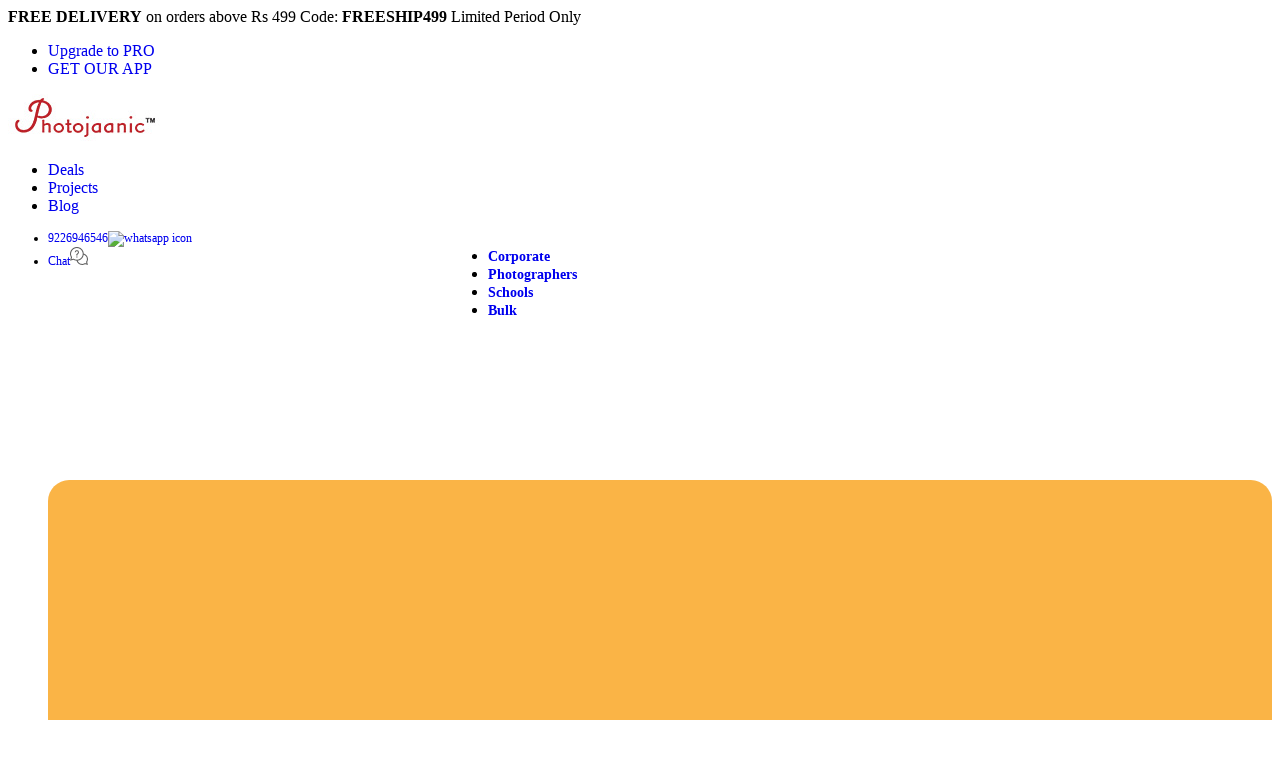

--- FILE ---
content_type: text/html; charset=utf-8
request_url: https://www.photojaanic.com/photo-stationery/shopping-planner
body_size: 20358
content:
<!DOCTYPE html>
<html lang="en-IN" dir="ltr">
<head profile="http://www.w3.org/1999/xhtml/vocab">
<!-- Google Tag Manager -->

<script type="text/javascript">(function(w,d,s,l,i){w[l]=w[l]||[];w[l].push({'gtm.start':new Date().getTime(),event:'gtm.js'});var f=d.getElementsByTagName(s)[0];var j=d.createElement(s);var dl=l!='dataLayer'?'&l='+l:'';j.src='//www.googletagmanager.com/gtm.js?id='+i+dl;j.type='text/javascript';j.async=true;f.parentNode.insertBefore(j,f);})(window,document,'script','dataLayer','GTM-5TCMB53');</script>
<!-- End Google Tag Manager -->
<!-- <meta http-equiv="content-language" content="en-IN"> -->
  <meta http-equiv="Content-Type" content="text/html; charset=utf-8" />
<meta name="viewport" content="width=device-width, initial-scale=1" />
<meta name="HandheldFriendly" content="true" />
<meta name="MobileOptimized" content="width" />
<meta http-equiv="content-language" content="en-IN" />

<!-- Facebook Pixel Code -->
<script>
!function(f,b,e,v,n,t,s){if(f.fbq)return;n=f.fbq=function(){n.callMethod?
n.callMethod.apply(n,arguments):n.queue.push(arguments)};if(!f._fbq)f._fbq=n;
n.push=n;n.loaded=!0;n.version='2.0';n.queue=[];t=b.createElement(e);t.async=!0;
t.src=v;s=b.getElementsByTagName(e)[0];s.parentNode.insertBefore(t,s)}(window,
document,'script','//connect.facebook.net/en_US/fbevents.js');

fbq('init', '189956368041786');
fbq('track', 'PageView');</script>
<noscript><img height='1' width='1' style='display:none' src='https://www.facebook.com/tr?id=189956368041786&ev=PageView&noscript=1' /></noscript>
<!-- End Facebook Pixel Code -->
  <title>A4 Magnetic Shopping Planner | Photojaanic</title>

<!-- End Facebook Pixel Code -->
<!-- Global site tag (gtag.js) - Google Ads: 944813832 -->
<script async src="https://www.googletagmanager.com/gtag/js?id=AW-944813832"></script>
<script>
  window.dataLayer = window.dataLayer || [];
  function gtag(){dataLayer.push(arguments);}
  gtag('js', new Date());

  gtag('config', 'AW-944813832');
</script>
<!-- Google tag (gtag.js) GA4 -->
<script async src="https://www.googletagmanager.com/gtag/js?id=G-9M4T4ZYS1D"></script>
<script>
  window.dataLayer = window.dataLayer || [];
  function gtag(){dataLayer.push(arguments);}
 gtag('set', 'linker', {'domains': ['designer.ezycreate.com']});
  gtag('js', new Date());

 window.dataLayer = window.dataLayer || [];
window.dataLayer.push({
    'event': 'user_id_set',
    'user_id':  0});
gtag('config', 'G-9M4T4ZYS1D', {
    'user_id': 0});
</script>











      



 <link rel="alternate" hreflang="en-IN" href="https://www.photojaanic.com/"/>
<link rel="alternate" hreflang="en-SG" href="https://www.photojaanic.sg/"/>
<link rel="alternate" hreflang="en-AE" href="https://www.ae.photojaanic.com/"/>
<link rel="alternate" hreflang="ar-AE" href="https://www.ae.photojaanic.com/ar/"/>
<link rel="alternate" hreflang="en-US" href="https://www.us.photojaanic.com/"/>
<link rel="alternate" hreflang="en-QA" href="https://www.qa.photojaanic.com/"/>
<link rel="alternate" hreflang="en-SA" href="https://www.sa.photojaanic.com/"/>
<link rel="alternate" hreflang="x-default" href="https://www.photojaanic.com/"/>

<link rel="preload" as="font" href="https://www.photojaanic.com/sites/all/themes/photojaanic_theme/fonts/Lato-Regular.ttf" crossorigin="anonymous">
<link rel="preload" as="style" href="https://www.photojaanic.com/sites/all/themes/photojaanic_theme/css/homepage.css" onload="this.rel='stylesheet'">
<link rel="preconnect" href="//www.images.photojaanic.com">
<link rel="prefetch" href="https://wchat.freshchat.com/js/widget.js">

  <style type="text/css" media="all">
@import url("https://www.photojaanic.com/sites/all/modules/ezycreate/ezycreate.css?t9fie2");
</style>
<style type="text/css" media="all">
@import url("https://www.photojaanic.com/sites/all/modules/mediaclip/mediaclip.css?t9fie2");
@import url("https://www.photojaanic.com/sites/all/modules/mediaclip/jquery.bxslider.css?t9fie2");
</style>

<!--[if (lt IE 9)]>
<link type="text/css" rel="stylesheet" href="https://www.photojaanic.com/sites/all/themes/photojaanic_theme/css/ie8.css?t9fie2" media="all" />
<![endif]-->
<link rel="stylesheet" href="https://www.photojaanic.com/sites/all/themes/photojaanic_theme/css/bootstrap.min.css">
 <!-- <link rel="stylesheet" href="https://www.photojaanic.com/sites/all/themes/photojaanic_theme/css/style.css"> -->
  <!-- <link rel="stylesheet" href="https://www.photojaanic.com/sites/all/themes/photojaanic_theme/css/style1.css"> -->
  <link rel="stylesheet" href="https://www.photojaanic.com/sites/all/themes/photojaanic_theme/css/homepage.css">
  <link rel="stylesheet" href="https://www.photojaanic.com/sites/all/themes/photojaanic_theme/css/slick.css">
  <link rel="stylesheet" href="https://www.photojaanic.com/sites/all/modules/mediaclip/mediaclip.css">
  <link rel="stylesheet" href="https://www.photojaanic.com/sites/all/modules/mediaclip/jquery.bxslider.css">
  <link rel="stylesheet" href="https://www.photojaanic.com/sites/all/modules/ubercart/uc_order/uc_order.css">
  <link rel="stylesheet" href="https://www.photojaanic.com/sites/all/themes/photojaanic_theme/css/fontawesome.css">
  <script src="https://www.photojaanic.com/sites/all/themes/photojaanic_theme/js/jquery-1.12.4.min.js"></script>
  <script src="https://www.photojaanic.com/sites/all/themes/photojaanic_theme/js/bootstrap.min.js"></script>
  <script src="https://www.photojaanic.com/sites/all/themes/photojaanic_theme/js/homepage.js"></script>
  <script src="https://www.photojaanic.com/sites/all/themes/photojaanic_theme/js/slick.min.js"></script>
  <script src="https://www.photojaanic.com/sites/all/themes/photojaanic_theme/js/photojaanic.js"></script>
  <script src="https://www.photojaanic.com/sites/all/modules/mediaclip/js/jquery.bxslider.min.js"></script>

  <meta name="p:domain_verify" content="e7c23f3245d3453984a0d9bb820a544d"/>
<link rel="canonical" href="https://www.photojaanic.com/photo-stationery/shopping-planner"/>
</head>
<body class="html not-front not-logged-in no-sidebars page-node page-node- page-node-634431 node-type-productpages" ><noscript><iframe src="//www.googletagmanager.com/ns.html?id=GTM-5TCMB53" height="0" width="0" style="display:none;visibility:hidden"></iframe></noscript>
  <!-- <div id="skip-link">
    <a href="#main-content" class="element-invisible element-focusable">Skip to main content</a>
  </div> -->
    






<link rel="stylesheet" href="https://www.photojaanic.com/sites/all/themes/photojaanic_theme/css/product.css">
<!-- #main-navigation --> 
<div id="main-navigation" class="clearfix">
    <div>

        <!-- #main-navigation-inside -->
        <div id="main-navigation-inside" class="clearfix">
            <div>
                <div>
                    <nav role="navigation">
                                                  <div class="region region-navigation">
    <div id="block-block-68" class="block block-block clearfix">

    
  <div class="content">
    <style>
a {
  text-decoration: none;
}
@media (min-width: 1025px)
.web-prdtitle-1, .web-prdtsublist-1 {
    padding-bottom: 10px;
}
</style>
<style>
@media (min-width: 1025px)
{
.nav2 {
    position: absolute;
    left: 35%;
    font-weight:800;
font-size:16px;
}
.nav2 >li >a {
font-size:14px;
}
.nav3 {
   
font-size:12px;
}
.nav3 >li >a {
font-size:12px;
}
}
</style>
<script>
  function initFreshChat() {
    window.fcWidget.init({
      "config": {
        "headerProperty": {
         "hideChatButton": true
       }
     },
     token: "c02a855f-6abc-4e2c-b7ce-4b7570268f86",
     host: "https://wchat.freshchat.com"
   });
  }
  function initialize(i,t){var e;i.getElementById(t)?initFreshChat():((e=i.createElement("script")).id=t,e.async=true,e.src="https://wchat.freshchat.com/js/widget.js",e.onload=initFreshChat,i.head.appendChild(e))}function initiateCall(){initialize(document,"freshchat-js-sdk")}window.addEventListener?window.addEventListener("load",initiateCall,!1):window.attachEvent("load",initiateCall,!1);
</script>
<script type="text/javascript">
  function hide(obj) {
    var ga = window[window['GoogleAnalyticsObject'] || 'ga'];
    if (typeof ga == 'function') {
      ga("send", "event", "appbanner", "close", "clicked");  
    }
    var el = document.getElementById(obj);
    el.style.display = 'none';
  }
  function gourl() {
    var ga = window[window['GoogleAnalyticsObject'] || 'ga'];
    if (typeof ga == 'function') {
      ga("send", "event", "appbanner", "playstore", "clicked");  
    }
    window.location='https://play.google.com/store/apps/details?id=com.photojaanic&referrer=utm_source%3Dwebsite%26utm_medium%3Dbanner';
  }
</script> 
<header>
  <nav class="navbar navbar-default navbar1">
    <div class="web-menu" data-spy="affix" data-offset-top="150">
     <div class="nwv-hd-1">
      <span class="nw-sp-1"><b>FREE DELIVERY</b> on orders above Rs 499   Code: <b>FREESHIP499</b>   Limited Period Only</span>
      <ul class="hidden-xs nav navbar-nav navbar-right nw-anc-1">
        <li><a href="https://www.photojaanic.com/pro-plan">
          Upgrade to PRO        </a></li>
        <li><a href="https://www.photojaanic.com/app">GET OUR APP</a></li>

        <!-- <li class="dropdown">
          <a href="#" class="dropdown-toggle" data-toggle="dropdown" role="button" aria-haspopup="true" aria-expanded="false">GET OUR APP</a>
          <ul class="dropdown-menu nw-sub-anc-1">
            <p class="nw-dwnd-txt-1"><b>Download our App</b></p>
            <div class="col-sm-6 col-md-6"><img src="https://www.images.photojaanic.com/homepage/banners/in/newui2020/images/qr-code 1.png" class="img-responsive">
              <img src="https://www.images.photojaanic.com/homepage/banners/in/newui2020/images/gp-1.svg" class="img-responsive mt-10"></div>
              <div class="col-sm-6 col-md-6"><p class="nw-shp-1">Shop through our app to get:</p>
                <ul class="ul-ml-25">
                  <li class="nw-sub-anc-sub-1">Exclusive Deals</li>
                  <li class="nw-sub-anc-sub-1">Personalised recommendations</li>
                  <li class="nw-sub-anc-sub-1">Find out first</li>
                </ul>
              </div>
            </ul>
          </li> -->
        </ul>
      </div>
      <div class="container-fluid web-nav">
        <div class="navbar-header">
          <a class="navbar-brand nav-bnd" href="https://www.photojaanic.com"><img src="https://www.images.photojaanic.com/homepage/banners/in/newui2020/images/icons/pj-logos.svg" class="pj-d-logo" alt="photojaanic logo">
          <!-- <img src="https://www.images.photojaanic.com/homepage/banners/in/newui2020/images/icons/christmas_pj_logo.svg" class="pj-d-logo" alt="christmas photojaanic logo"> --></a>
        </div>
           <ul class="nav navbar-nav nav1">
     
<li><a href="https://www.photojaanic.com/offers">Deals</a></li>
<li><a href="https://www.photojaanic.com/manageprojects">Projects</a></li>
<li><a href="https://www.photojaanic.com/blog">Blog</a></li>

</ul>
<ul class="nav navbar-nav nav2">
<li><a href="https://www.photojaanic.com/corporate">Corporate</a></li>
<li><a href="https://www.photojaanic.com/photographers">Photographers</a></li>
<li ><a href="https://www.photojaanic.com/school">Schools</a></li>
<!--<li class="dropdown">
  <a href="/store-solutions" class="dropdown-toggle" data-bs-toggle="dropdown" aria-expanded="false">Store Solutions</a>
  <ul class="dropdown-menu" style=" top: 70%;">
    <li><a class="dropdown-item" href="/store-solutions/corporate">Corporate</a></li>
    <li><a class="dropdown-item" href="/store-solutions/school">School</a></li>
    <li><a class="dropdown-item" href="/store-solutions/creators">Creators</a></li>
  </ul>
</li>-->
<li ><a href="https://www.photojaanic.com/bulk">Bulk</a></li>
</ul>

<ul class="nav navbar-nav navbar-right nav3">
  <li><a href="https://web.whatsapp.com/send?phone=919226946546&text=Hi,%20I%20would%20like%20to%20chat%20with%20you." target="_blank">9226946546<img src="https://www.photojaanic.com/sites/all/themes/photojaanic_theme/images/icons/whatsapp.png" class="ml-10 img-call" alt="whatsapp icon"><span class="ver-dash"></span></a></li>
  <li><a href="#" onclick="window.fcWidget.open();window.fcWidget.show();">Chat<img src="https://www.images.photojaanic.com/homepage/banners/in/newui2020/images/icons/chat.svg" class="ml-10" alt="chat icon"></a></li>
<!--</ul>
<ul class="nav navbar-nav navbar-right nav4"> -->
  <li class="dropdown">
    <a href="#" class="dropdown-toggle" data-toggle="dropdown" role="button" aria-haspopup="true" aria-expanded="false"><img src="https://www.images.photojaanic.com/homepage/banners/in/newui2020/images/country/india.svg" class="img-flg" alt="photo book India"><span class="c-inr">INR</span> <i class="fa fa-angle-down" aria-hidden="true"></i></a>
    <ul class="dropdown-menu currrency-bx tp-50">
      <li><a href="#"><img src="https://www.images.photojaanic.com/homepage/banners/in/newui2020/images/country/india.svg" class="img-flg" alt="Country India"><span class="c-cnr">INR</span> <i class="fa fa-inr" aria-hidden="true"></i></a></li>
      <li><a href="https://www.photojaanic.sg/photo-stationery/shopping-planner"><img src="https://www.images.photojaanic.com/homepage/banners/in/newui2020/images/country/singapore.svg" class="img-flg" alt="country singapore"><span class="c-cnr">SGD</span> $</a></li>
      <li><a href="https://www.us.photojaanic.com/photo-stationery/shopping-planner"><img src="https://www.images.photojaanic.com/homepage/banners/in/newui2020/images/country/us.svg" class="img-flg" alt="country United States"><span class="c-cnr">USD</span> $</a></li>
      <!--<li><a href="https://www.photojaanic.com/au/photo-stationery/shopping-planner"><img src="https://www.images.photojaanic.com/homepage/banners/in/newui2020/images/country/australia.svg" class="img-flg" alt="country Australia"><span class="c-cnr">AUD</span> $</a></li>
      <li><a href="https://www.photojaanic.co.uk/photo-stationery/shopping-planner"><img src="https://www.images.photojaanic.com/homepage/banners/in/newui2020/images/country/uk.svg" class="img-flg" alt="country United Kingdom"><span class="c-cnr">GBP</span>  £</a></li>
      <li><a href="https://www.photojaanic.com/eu/photo-stationery/shopping-planner"><img src="https://www.images.photojaanic.com/homepage/banners/in/newui2020/images/country/eu.svg" class="img-flg" alt="country European Union"><span class="c-cnr">EUR</span> €</a></li>
      <li><a href="https://www.photojaanic.com/ca/photo-stationery/shopping-planner"><img src="https://www.images.photojaanic.com/homepage/banners/in/newui2020/images/country/canada.svg" class="img-flg" alt="country Canada"><span class="c-cnr">CAD</span> $</a></li> -->
      <li><a href="https://www.ae.photojaanic.com/photo-stationery/shopping-planner"><img src="https://www.images.photojaanic.com/homepage/banners/intl/newsiteINTL/country/AED.png" class="img-flg" alt="Photojaanic UAE"><span class="c-cnr">AED</span>د.إ</a></li>
      <li><a href="https://www.qa.photojaanic.com/photo-stationery/shopping-planner"><img src="https://www.images.photojaanic.com/homepage/banners/intl/newsiteINTL/country/QAR.png" class="img-flg" alt="Photojaanic Qatar"><span class="c-cnr">QAR</span>﷼</a></li>
      <li><a href="https://www.sa.photojaanic.com/photo-stationery/shopping-planner"><img src="https://www.images.photojaanic.com/homepage/banners/in/newui2020/images/country/SAR.png" class="img-flg" alt="country Saudi Arebia"><span class="c-cnr">SAR</span>  ر.س</a></li>
    </ul>
  </li>
  <li><a href="https://www.photojaanic.com/cart"><img src="https://www.images.photojaanic.com/homepage/banners/in/newui2020/images/icons/cart.svg" alt="Icon of cart"><span class="badge notify">0</span></a></li>
  <li class="dropdown user-bx">
    <a href="#" class="dropdown-toggle" data-toggle="dropdown" role="button" aria-haspopup="true" aria-expanded="false"><img src="https://www.images.photojaanic.com/homepage/banners/in/newui2020/images/icons/user.svg" alt="icon of a user"></a>
    <ul class="dropdown-menu tp-50">
              <li><a href="https://www.photojaanic.com/login">Login</a></li>
        <li><a href="https://www.photojaanic.com/signup">Signup</a></li>
          </ul>
  </li>
</ul>
</div>
<div class="nw-categories">
  <ul class="cat-ul">
   <li class="dropdown"><a href="https://www.photojaanic.com/photo-books" class="cat-name"  class="dropdown-toggle" data-toggle="dropdown" role="button" aria-haspopup="true" aria-expanded="false">Photobooks</a>
<ul class="dropdown-menu" style="width: auto;white-space: nowrap;">
            
            <div class="w-12 w-20 fl-l plr">
             <ul class="ul-ml-25 web-prod-list" style=margin-left: -54px;">
              <li class="web-prdtitle-1"><a href="https://www.photojaanic.com/photo-books">Photobooks</a></li>
              <li class="web-prdtsublist-1"><a href="https://www.photojaanic.com/photo-books/custom-hardcover-photo-book">Hardcover Books</a></li>
              <li class="web-prdtsublist-1"><a href="https://www.photojaanic.com/photo-books/soft-cover">Softcover Books</a></li>
              <li class="web-prdtsublist-1"><a href="https://www.photojaanic.com/photo-books/baby-photo-book">Baby Photobooks</a></li>
              <li class="web-prdtsublist-1"><a href="https://www.photojaanic.com/photo-books/wedding-photo-albums">Wedding Photobooks</a></li>
              <li class="web-prdtsublist-1"><a href="https://www.photojaanic.com/photo-books/travel-photo-album">Travel Photobooks</a></li>
             <li class="web-prdtsublist-1"><a href="https://www.photojaanic.com/photo-books/birthday-photobook">Birthday Photobooks</a></li>
            <!--  <li class="web-prdtsublist-1"><a href="https://www.photojaanic.com/photo-books/photojaanic-collections">Photojaanic Collections</a></li>-->
              <li class="web-prdtsublist-1"><a href="https://www.photojaanic.com/photo-books/premium-albums">Layflat Photobook Album</a></li>
              <li class="web-prdtsublist-1"><a href="https://www.photojaanic.com/photo-books/mini-photo-book">Mini Books</a></li>
              <li class="web-prdtsublist-1"><a href="https://www.photojaanic.com/photo-books/app-photo-book">App Exclusive Books</a></li>
                              <li class="web-prdtsublist-1"><a href="https://www.photojaanic.com/yearbooks">Yearbooks</a></li>
                <li class="web-prdtsublist-1"><a href="https://www.photojaanic.com/photo-books/folio-box-for-photo-albums">Folio Box for Photobook</a></li>
              </ul>
            </div></ul>

</li>
    <li class="dropdown"><a href="https://www.photojaanic.com/photo-printing" class="cat-name"   class="dropdown-toggle" data-toggle="dropdown" role="button" aria-haspopup="true" aria-expanded="false">Prints</a>
<ul class="dropdown-menu" style="width: auto;white-space: nowrap;">
            
            <div class="w-12 w-20 fl-l plr">
             <ul class="ul-ml-25 web-prod-list" style=margin-left: -54px;">
              <li class="web-prdtitle-1"><a href="https://www.photojaanic.com/photo-printing">Prints</a></li>
              <li class="web-prdtsublist-1"><a href="https://www.photojaanic.com/photo-printing/photo-prints">Photo Prints</a></li>
              <li class="web-prdtsublist-1"><a href="https://www.photojaanic.com/photo-printing/photo-square-prints">Square Prints</a></li>
              <li class="web-prdtsublist-1"><a href="https://www.photojaanic.com/photo-printing/photo-mini-prints">Mini Prints</a></li>
              <li class="web-prdtsublist-1"><a href="https://www.photojaanic.com/photo-printing/retro-prints">Retro Prints</a></li>
              <li class="web-prdtsublist-1"><a href="https://www.photojaanic.com/photo-printing/photo-bookmark-strips">Photo Strips</a></li>
              <li class="web-prdtsublist-1"><a href="https://www.photojaanic.com/photo-printing/passport-photos">Passport Prints</a></li>
              <li class="web-prdtsublist-1"><a href="https://www.photojaanic.com/photo-cards/post-cards">Postcards</a></li>
              <li class="web-prdtsublist-1"><a href="https://www.photojaanic.com/photo-printing/folio-box-for-prints">Folio Box for Prints</a></li>
            </ul>
          </div></ul>
</li>
    <li class="dropdown"><a href="https://www.photojaanic.com/photo-gifts" class="cat-name"  class="dropdown-toggle" data-toggle="dropdown" role="button" aria-haspopup="true" aria-expanded="false">Gifts</a>
<ul class="dropdown-menu" style="width: auto;white-space: nowrap;">
            
            <div class="w-12 w-20 fl-l plr">
             <ul class="ul-ml-25 web-prod-list" style=margin-left: -54px;">

            <li class="web-prdtitle-1"><a href="https://www.photojaanic.com/photo-gifts">Gifts</a></li>
            <li class="web-prdtsublist-1"><a href="https://www.photojaanic.com/photo-gifts/mugs">Mugs</a></li>
            <li class="web-prdtsublist-1"><a href="https://www.photojaanic.com/photo-gifts/keychains">Keychains</a></li>
            <li class="web-prdtsublist-1"><a href="https://www.photojaanic.com/photo-gifts/stickers">Stickers</a></li>
            <li class="web-prdtsublist-1"><a href="https://www.photojaanic.com/photo-gifts/playingcards">Playing Cards</a></li>
            <li class="web-prdtsublist-1"><a href="https://www.photojaanic.com/photo-gifts/photo-coasters">Coasters</a></li>
           <li class="web-prdtsublist-1"><a href="https://www.photojaanic.com/photo-gifts/designer-fridge-magnets">Designer Magnets</a></li>
           <li class="web-prdtsublist-1"><a href="https://www.photojaanic.com/photo-gifts/photo-strip-magnet">Strip Magnet</a></li>
            <li class="web-prdtsublist-1"><a href="https://www.photojaanic.com/photo-gifts/personalized-photo-acrylic-prints">Border Acrylic Prints</a></li>
          </ul>
        </div>

</ul>

</li>
   <li class="dropdown"><a href="https://www.photojaanic.com/decor" class="cat-name"  class="dropdown-toggle" data-toggle="dropdown" role="button" aria-haspopup="true" aria-expanded="false">Decor</a>
<ul class="dropdown-menu" style="width: auto;white-space: nowrap;">
            
            <div class="w-12 w-20 fl-l plr">
             <ul class="ul-ml-25 web-prod-list" style=margin-left: -54px;">
 <li class="web-prdtitle-1"><a href="https://www.photojaanic.com/decor">Decor</a></li>
          <li class="web-prdtsublist-1"><a href="https://www.photojaanic.com/wall-photo-frame">Wall Photo Frame</a></li>
		  <li class="web-prdtsublist-1"><a href="https://www.photojaanic.com/decor/acrylic-photo-frame">Acrylic Frame</a></li>
          <li class="web-prdtsublist-1"><a href="https://www.photojaanic.com/decor/mounted-wall-prints">Mounted Prints</a></li>
          <li class="web-prdtsublist-1"><a href="https://www.photojaanic.com/decor/canvas-prints">Canvas Prints</a></li>
          <li class="web-prdtsublist-1"><a href="https://www.photojaanic.com/decor/premium-canvas-prints">Premium Canvas Prints</a></li>
          <li class="web-prdtsublist-1"><a href="https://www.photojaanic.com/decor/posters">Posters</a></li>
          <li class="web-prdtsublist-1"><a href="https://www.photojaanic.com/decor/photo-collage">Collage Posters</a></li>
          <li class="web-prdtsublist-1"><a href="https://www.photojaanic.com/magnets">Photo Magnets</a></li>
          <li class="web-prdtsublist-1"><a href="https://www.photojaanic.com/table-photo-frame">Table Photo Frames</a></li>
		  <li class="web-prdtsublist-1"><a href="https://www.photojaanic.com/decor/classic-table-picture-frames">Classic Table Frames</a></li>
          <li class="web-prdtsublist-1"><a href="https://www.photojaanic.com/decor/wall-hanging-poster">Wall Hanging Poster</a></li>
		  <li class="web-prdtsublist-1"><a href="https://www.photojaanic.com/decor/vases">3D Printed Cool Vase</a></li>
		  <li class="web-prdtsublist-1"><a href="https://www.photojaanic.com/decor/mini-photo-frames">Mini Wall Frame</a></li>
		  <li class="web-prdtsublist-1"><a href="https://www.photojaanic.com/decor/color-photo-frame">Colored Photo Frames</a></li>
        </ul>
      </div>
</ul>


</li>
    <li class="dropdown"><a href="https://www.photojaanic.com/calendars" class="cat-name"  class="dropdown-toggle" data-toggle="dropdown" role="button" aria-haspopup="true" aria-expanded="false">Calendars</a>
<ul class="dropdown-menu" style="width:auto;white-space: nowrap;">
            
            <div class="w-12 w-20 fl-l plr">
             <ul class="ul-ml-25 web-prod-list" style=margin-left: -54px;">
<li class="web-prdtitle-1"><a href="https://www.photojaanic.com/calendars">Calendars</a></li>
        <li class="web-prdtsublist-1"><a href="https://www.photojaanic.com/calendars/photo-wall-calendars">Wall Calendars</a></li>
        <li class="web-prdtsublist-1"><a href="https://www.photojaanic.com/calendars/desktop-calendars">Desktop Calendars</a></li>
        <li class="web-prdtsublist-1"><a href="https://www.photojaanic.com/calendars/photo-poster-calendars">Poster Calendars</a></li>
	<li class="web-prdtsublist-1"><a href="https://www.photojaanic.com/calendars/wall-hanging-calendar">Wall Hanging Calendar</a></li>
	<li class="web-prdtsublist-1"><a href="https://www.photojaanic.com/calendars/magnetic-calendar">Magnetic Calendar</a></li>
      </ul>
    </div>
</ul>
</li>
    <!--<li><a href="https://www.photojaanic.com/photo-cards" class="cat-name"  class="dropdown-toggle" data-toggle="dropdown" role="button" aria-haspopup="true" aria-expanded="false">Cards</a></li>-->
    <li class="dropdown" ><a href="https://www.photojaanic.com/photo-stationery" class="cat-name"  class="dropdown-toggle" data-toggle="dropdown" role="button" aria-haspopup="true" aria-expanded="false">Stationery</a>
<ul class="dropdown-menu" style="width: auto;white-space: nowrap;">
            
            <div class="w-12 w-20 fl-l plr">
             <ul class="ul-ml-25 web-prod-list" style=margin-left: -54px;">
<li class="web-prdtitle-1"><a href="https://www.photojaanic.com/photo-stationery">Stationery</a></li>
    <li class="web-prdtsublist-1"><a href="https://www.photojaanic.com/photo-stationery/notebooks">Notebooks</a></li>
    <li class="web-prdtsublist-1"><a href="https://www.photojaanic.com/photo-stationery/photo-notepads">Notepads</a></li>
	<li class="web-prdtsublist-1"><a href="https://www.photojaanic.com/photo-stationery/monthly-planner">Monthly Planner</a></li>
	<li class="web-prdtsublist-1"><a href="https://www.photojaanic.com/photo-stationery/weekly-planner">Weekly Planner</a></li>
	<li class="web-prdtsublist-1"><a href="https://www.photojaanic.com/photo-stationery/meal-planner">Meal Planner</a></li>
	<li class="web-prdtsublist-1"><a href="https://www.photojaanic.com/photo-stationery/family-planner">Family Planner</a></li>
	<li class="web-prdtsublist-1"><a href="https://www.photojaanic.com/photo-stationery/budget-planner">Budget Planner</a></li>
	<li class="web-prdtsublist-1"><a href="https://www.photojaanic.com/photo-stationery/daily-routine-planner">Routine Planner</a></li>
	<li class="web-prdtsublist-1"><a href="https://www.photojaanic.com/photo-stationery/shopping-planner">Shopping Planner</a></li>
        <li class="web-prdtsublist-1"><a href="https://www.photojaanic.com/photo-stationery/certificates">Certificates</a></li>
  </ul>
</div>
</ul>

</li>
	 <li class="dropdown" ><a href="https://www.photojaanic.com/learning-and-play" class="cat-name"  class="dropdown-toggle" data-toggle="dropdown" role="button" aria-haspopup="true" aria-expanded="false">Learning & Play</a>
<ul class="dropdown-menu" style="width: auto;white-space: nowrap;left: -56px;">
            
            <div class="w-12 w-20 fl-l plr">
             <ul class="ul-ml-25 web-prod-list" style=margin-left: -44px;">
 <li class="web-prdtitle-1"><a href="https://www.photojaanic.com/learning-and-play">Learning &amp; Play</a></li>
    <li class="web-prdtsublist-1"><a href="https://www.photojaanic.com/learning-and-play/hindi-varnamala-poster">Hindi Varnamala Poster</a></li>
	<li class="web-prdtsublist-1"><a href="https://www.photojaanic.com/learning-and-play/alphabet-poster">ABC Alphabet Poster</a></li>
    <li class="web-prdtsublist-1"><a href="https://www.photojaanic.com/learning-and-play/number-poster">Number Poster</a></li>
	<li class="web-prdtsublist-1"><a href="https://www.photojaanic.com/learning-and-play/hindi-varnamala-flashcard">Flashcards: Hindi Varnamala</a></li>
	<li class="web-prdtsublist-1"><a href="https://www.photojaanic.com/learning-and-play/flashcards-combo-months-planets-numbers-emotion">Flashcards: Months, Planets, No. &amp; Emo.</a></li>
	<li class="web-prdtsublist-1"><a href="https://www.photojaanic.com/learning-and-play/flashcards-Combo-days-alphabets-action-words">Flashcards: ABC, Days &amp; Action</a></li>
	<li class="web-prdtsublist-1"><a href="https://www.photojaanic.com/learning-and-play/india-map-poster">Map of India Poster</a></li>
	<li class="web-prdtsublist-1"><a href="https://www.photojaanic.com/learning-and-play/world-map-poster">Map of World Poster</a></li>
	<li class="web-prdtsublist-1"><a href="https://www.photojaanic.com/learning-and-play/geometric-shape-poster">Geometric Shape Poster</a></li>
	<li class="web-prdtsublist-1"><a href="https://www.photojaanic.com/learning-and-play/months-of-the-year-poster">Months of Year Poster</a></li>
	<li class="web-prdtsublist-1"><a href="https://www.photojaanic.com/learning-and-play/days-of-the-week-poster">Days of Week Poster</a></li>
	<li class="web-prdtsublist-1"><a href="https://www.photojaanic.com/learning-and-play/color-poster">Color Poster</a></li>
	<li class="web-prdtsublist-1"><a href="https://www.photojaanic.com/learning-and-play/action-words-poster">Action Words Poster</a></li>
	<li class="web-prdtsublist-1"><a href="https://www.photojaanic.com/learning-and-play/table-poster">Multiplication Table Poster</a></li>
	
  </ul>
</div>

</ul>
</li>
	 <li class="dropdown"><a href="https://www.photojaanic.com/apparel" class="cat-name"  class="dropdown-toggle" data-toggle="dropdown" role="button" aria-haspopup="true" aria-expanded="false">Apparel</a>
<ul class="dropdown-menu" style="width: auto;white-space: nowrap;">
            
            <div class="w-12 w-20 fl-l plr">
             <ul class="ul-ml-25 web-prod-list" style=margin-left: -54px;">
  <li class="web-prdtitle-1"><a href="https://www.photojaanic.com/apparel">Apparel</a></li>
    <li class="web-prdtsublist-1"><a href="https://www.photojaanic.com/apparel/tote-bag">Tote Bag</a></li>
    <li class="web-prdtsublist-1"><a href="https://www.photojaanic.com/apparel/apron">Cotton Apron</a></li>
    <li class="web-prdtsublist-1"><a href="https://www.photojaanic.com/apparel/drawstring">Drawstring Bag</a></li>
    <li class="web-prdtsublist-1"><a href="https://www.photojaanic.com/apparel/jute-bags">Jute Bag</a></li>
    <li class="web-prdtsublist-1"><a href="https://www.photojaanic.com/apparel/rompers-for-kids">Kids Rompers</a></li>
  </ul>
</div>

</ul>
</li>
 <li class="dropdown"><a href="#" class="cat-name"  class="dropdown-toggle" data-toggle="dropdown" role="button" aria-haspopup="true" aria-expanded="false">Occasions</a>
<ul class="dropdown-menu" style="width: auto;white-space: nowrap;">
            
            <div class="w-12 w-20 fl-l plr">
             <ul class="ul-ml-25 web-prod-list" style=margin-left: -54px;">
     <li class="web-prdtitle-1"><a href="https://www.photojaanic.com">Occasion</a></li>
     <li class="web-prdtsublist-1"><a href="https://www.photojaanic.com/valentines-day-gifts">Valentines Gifts</a></li>
     <li class="web-prdtsublist-1"><a href="https://www.photojaanic.com/occasion/travel">Travel</a></li>
     <li class="web-prdtsublist-1"><a href="https://www.photojaanic.com/christmas">Christmas</a></li>
     <li class="web-prdtsublist-1"><a href="https://www.photojaanic.com/birthday-gifts">Birthday Gifts</a></li>
      <li class="web-prdtsublist-1"><a href="https://www.photojaanic.com/wedding-gifts">Wedding</a></li>
      <li class="web-prdtsublist-1"><a href="https://www.photojaanic.com/home-decor-items">Home Decor</a></li>
      <!--<li class="web-prdtsublist-1"><a href="https://www.photojaanic.com/marketing-event-products">Photojaanic Merchandise</a></li>-->
      <li class="web-prdtsublist-1"><a href="https://www.photojaanic.com/occasion/diwali">Diwali</a></li>
      <!--<li class="web-prdtsublist-1"><a href="https://www.photojaanic.com/birthday-moments-memories">Birthday</a></li>-->
  
   
  </ul>
</div>

</ul>
</li>

  <li class="dropdown"><a href="https://www.photojaanic.com/wedding-gifts" class="cat-name"  role="button" aria-haspopup="true" aria-expanded="false">Wedding</a>
</li>

	 <li class="dropdown"><a href="https://www.photojaanic.com/store-solutions" class="cat-name"  class="dropdown-toggle" data-toggle="dropdown" role="button" aria-haspopup="true" aria-expanded="false">Photojaanic Spaces</a>
<ul class="dropdown-menu" style="width: auto;white-space: nowrap;">
            
            <div class="w-12 w-20 fl-l plr">
             <ul class="ul-ml-25 web-prod-list" style=margin-left: -54px;">
  <li class="web-prdtitle-1"><a href="https://www.photojaanic.com/photojaanic-spaces">Photojaanic Spaces</a></li>
    <li class="web-prdtsublist-1"><a href="https://www.photojaanic.com/photojaanic-spaces/corporate">Employee Swag Stores</a></li>
    <li class="web-prdtsublist-1"><a href="https://www.photojaanic.com/photojaanic-spaces/school">School Merch Stores</a></li>
    <li class="web-prdtsublist-1"><a href="https://www.photojaanic.com/photojaanic-spaces/creators">Creator Stores</a></li>
<li class="web-prdtsublist-1"><a href="https://www.photojaanic.com/photojaanic-spaces/nursery-pride">Nursery Pride Store</a></li>
<li class="web-prdtsublist-1"><a href="https://www.photojaanic.com/photojaanic-spaces/university-merchandise">University Merchandise Store</a></li>
<li class="web-prdtsublist-1"><a href="https://www.photojaanic.com/photojaanic-spaces/sport-team-merchandise">Sport Team Merchandise Store</a></li>
  </ul>
</div>

</ul>
</li>


 <li class="dropdown"><a href="#" class="cat-name"  class="dropdown-toggle" data-toggle="dropdown" role="button" aria-haspopup="true" aria-expanded="false">Corporates</a>
<ul class="dropdown-menu" style="width: auto;white-space: nowrap;">
            
            <div class="w-12 w-20 fl-l plr">
             <ul class="ul-ml-25 web-prod-list" style=margin-left: -54px;">
     <li class="web-prdtitle-1"><a href="https://www.photojaanic.com">Corporates</a></li>
     <li class="web-prdtsublist-1"><a href="https://www.photojaanic.com/corporates/hard-cover-photo-album">Hardcover Photobook</a></li>
     <li class="web-prdtsublist-1"><a href="https://www.photojaanic.com/corporates/wall-calendars">Wall Calendars</a></li>
     <li class="web-prdtsublist-1"><a href="https://www.photojaanic.com/corporates/photo-fridge-magnets-branding-merch">Photo Magnet</a></li>
     <li class="web-prdtsublist-1"><a href="https://www.photojaanic.com/corporates/yearbooks">Yearbook</a></li>
   
  </ul>
</div>

</ul>
</li>




  </ul>
</div>
</div>
<div class="mob-menu" >
  <div class="app-notify" id='hideme'>
    <img src="https://www.images.photojaanic.com/homepage/banners/in/newui2020/images/icons/app-icon.png" class="app-img" alt="Photojaanic app icon">
    <span class="app-txt">Check Out Our App<br>Exclusive Products & Offers</span>
    <span class="app-wok"><a href="javascript:gourl()" class="get-app">Get app</a><a href="javascript:hide('hideme')" class="get-app-close"><i class="fa fa-times" aria-hidden="true"></i></a></span>
  </div>
  <div class="nw-mob-off"><span class="mob-free">FREE Delivery</span> <span class="mob-off">On orders above Rs 499. Code: <b>FREESHIP499</b></span></div>
  <div data-spy="affix" data-offset-top="56">
    <div class="container-fluid mob-links">
      <img src="https://www.images.photojaanic.com/homepage/banners/in/newui2020/images/hamburger.svg" class="hamburger" id="shop" alt="hamburger menu icon">
      <div class="navbar-header mob-header">
        <a class="navbar-brand nav-bnd" href="https://www.photojaanic.com"><img src="https://www.images.photojaanic.com/homepage/banners/in/newui2020/images/icons/pj-logos.svg" class="m-logo-photojaanic" alt="Photojaanic Logo">
        <!-- <img src="https://www.images.photojaanic.com/homepage/banners/in/newui2020/images/icons/christmas_pj_logo.svg" class="m-logo-photojaanic" alt="Christmas photojaanic logo"> --></a>
      </div>
      <ul class="nav navbar-nav navbar-left mob-nav1">
        <!-- <li><span id="shop">Shop</span></li> -->
        <li><a href="https://www.photojaanic.com/offers">Offers</a></li>
        <!-- <li><a href="https://www.photojaanic.com/manageprojects">Projects</a></li> -->
      </ul>
      <div class="ds-inline-blk p-flr">
        <a href="whatsapp://send?phone=919226946546&text=Hi, I would like to chat with you.""><img src="https://www.images.photojaanic.com/homepage/banners/in/newui2020/images/icons/whatsapp.svg"></a>
        <a href="https://www.photojaanic.com/cart" class="ds-inline-blk mb-fnc"><img src="https://www.images.photojaanic.com/homepage/banners/in/newui2020/images/icons/cart.svg" alt="online album printing"><span class="badge notify">0</span></a>
        <li class="dropdown user-bx ds-inline-blk mb-fnc m-open">
          <a href="#" class="dropdown-toggle" data-toggle="dropdown" role="button" aria-haspopup="true" aria-expanded="false" id="cunc-r"><img src="https://www.images.photojaanic.com/homepage/banners/in/newui2020/images/icons/user.svg" alt="photo album online shopping"></a>
          <ul class="dropdown-menu">
            <span id="mn-links">
                            <li><span id="m-sld"><img src="https://www.images.photojaanic.com/homepage/banners/in/newui2020/images/country/india.svg" class="img-flag-m" alt="photo book printing in India"><span>INR</span><i class="fa fa-angle-right i-angle-right" aria-hidden="true"></i></span>
              </li>
              <li role="separator" class="divider"></li>
                                <li><a href="https://www.photojaanic.com/login">Login</a></li>
                  <li><a href="https://www.photojaanic.com/signup">Signup</a></li>
                  <li><a href="https://www.photojaanic.com/manageprojects">Projects</a></li>
                              </span>
              <span class="currrency-bx" id="currrency-bx">
                <li class="close-li"><img src="https://www.images.photojaanic.com/homepage/banners/in/newui2020/images/icons/close.svg" class="cl-ose" alt="photo album online"></li>
                <li><a href="#"><img src="https://www.images.photojaanic.com/homepage/banners/in/newui2020/images/country/india.svg" class="img-flg" alt="photo book printing in India"><span class="c-cnr">INR</span> <i class="fa fa-inr" aria-hidden="true"></i></a></li>
                <li><a href="https://www.photojaanic.sg/photo-stationery/shopping-planner"><img src="https://www.images.photojaanic.com/homepage/banners/in/newui2020/images/country/singapore.svg" class="img-flg" alt="make photo albums online"><span class="c-cnr">SGD</span> $</a></li>
                <li><a href=""https://www.us.photojaanic.com/photo-stationery/shopping-planner"><img src="https://www.images.photojaanic.com/homepage/banners/in/newui2020/images/country/us.svg" class="img-flg" alt="photobook online maker"><span class="c-cnr">USD</span> $</a></li>
              <!--  <li><a href="https://www.photojaanic.com/au/photo-stationery/shopping-planner"><img src="https://www.images.photojaanic.com/homepage/banners/in/newui2020/images/country/australia.svg" class="img-flg" alt="print phoro books"><span class="c-cnr">AUD</span> $</a></li>
                <li><a href="https://www.photojaanic.co.uk/photo-stationery/shopping-planner"><img src="https://www.images.photojaanic.com/homepage/banners/in/newui2020/images/country/uk.svg" class="img-flg" alt="country United Kingdom"><span class="c-cnr">GBP</span>  £</a></li>
      <li><a href="https://www.photojaanic.com/eu/photo-stationery/shopping-planner"><img src="https://www.images.photojaanic.com/homepage/banners/in/newui2020/images/country/eu.svg" class="img-flg" alt="country European Union"><span class="c-cnr">EUR</span> €</a></li>
      <li><a href="https://www.photojaanic.com/ca/photo-stationery/shopping-planner"><img src="https://www.images.photojaanic.com/homepage/banners/in/newui2020/images/country/canada.svg" class="img-flg" alt="country Canada"><span class="c-cnr">CAD</span> $</a></li>-->
<li><a href="https://www.photojaanic.com/ae/photo-stationery/shopping-planner"><img src="https://www.images.photojaanic.com/homepage/banners/intl/newsiteINTL/country/AED.png" class="img-flg" alt="Photojaanic UAE"><span class="c-cnr">AED</span>د.إ</a></li>
<li><a href="https://www.photojaanic.com/qa/photo-stationery/shopping-planner"><img src="https://www.images.photojaanic.com/homepage/banners/intl/newsiteINTL/country/QAR.png" class="img-flg" alt="Photojaanic Qatar"><span class="c-cnr">QAR</span>﷼</a></li>
              </span>
            </ul>
          </li>
        </div>
      </div>
      <div class="mob-menu-blk">
        <div class="mb-header">
          <p class="m-shop">Shop<img src="https://www.images.photojaanic.com/homepage/banners/in/newui2020/images/icons/close.svg" class="c-shop" id="c-shop" alt="photo book prints"></p>
          <div>
            <ul class="ul-ml-25 mob-prod-list">
              <li class="mob-prdtitle-1"><a href="https://www.photojaanic.com">Featured Products</a></li>
              <li class="mob-prdtsublist-1"><a href="https://www.photojaanic.com/magnets">Photo Magnets</a></li>
              <li class="mob-prdtsublist-1"><a href="https://www.photojaanic.com/calendars/desktop-calendars">Desktop Calendars</a></li>
              <li class="mob-prdtsublist-1"><a href="https://www.photojaanic.com/table-photo-frame">Table Photo Frame</a></li>
            </ul>
            <hr class="hr-mr">
            <ul class="ul-ml-25 mob-prod-list mgb-0">
              <li class="mob-prdtitle-1"><a href="https://www.photojaanic.com/products">View all Products</a></li>
            </ul>
            <hr class="hr-mr">
            <ul class="ul-ml-25 mob-prod-list">
              <li class="mob-prdtitle-1"><a href="https://www.photojaanic.com/photo-books">Photobooks</a></li>
              <li class="mob-prdtsublist-1"><a href="https://www.photojaanic.com/photo-books/custom-hardcover-photo-book">Hardcover Books</a></li>
              <li class="mob-prdtsublist-1"><a href="https://www.photojaanic.com/photo-books/soft-cover">Softcover Books</a></li>
              <li class="mob-prdtsublist-1"><a href="https://www.photojaanic.com/photo-books/baby-photo-book">Baby Photobooks</a></li>
              <li class="mob-prdtsublist-1"><a href="https://www.photojaanic.com/photo-books/wedding-photo-albums">Wedding Photobooks</a></li>
              <li class="mob-prdtsublist-1"><a href="https://www.photojaanic.com/photo-books/travel-photo-album">Travel Photobooks</a></li>
             <li class="mob-prdtsublist-1"><a href="https://www.photojaanic.com/photo-books/birthday-photobook">Birthday Photobooks</a></li>
             <!-- <li class="mob-prdtsublist-1"><a href="https://www.photojaanic.com/photo-books/photojaanic-collections">Photojaanic Collections</a></li>-->
              <li class="mob-prdtsublist-1"><a href="https://www.photojaanic.com/photo-books/premium-albums">Layflat Photobook Album</a></li>
              <li class="mob-prdtsublist-1"><a href="https://www.photojaanic.com/photo-books/mini-photo-book">Mini Books</a></li>
              <li class="mob-prdtsublist-1"><a href="https://www.photojaanic.com/photo-books/app-photo-book">App Exclusive Books</a></li>
                              <li class="mob-prdtsublist-1"><a href="https://www.photojaanic.com/yearbooks">Yearbooks</a></li>
                <li class="mob-prdtsublist-1"><a href="https://www.photojaanic.com/photo-books/folio-box-for-photo-albums">Folio Box for Photobook</a></li>
              </ul>
              <hr class="hr-mr">
              <ul class="ul-ml-25 mob-prod-list">
                <li class="mob-prdtitle-1"><a href="https://www.photojaanic.com/photo-printing">Prints</a></li>
                <li class="mob-prdtsublist-1"><a href="https://www.photojaanic.com/photo-printing/photo-prints">Photo Prints</a></li>
                <li class="mob-prdtsublist-1"><a href="https://www.photojaanic.com/photo-printing/photo-square-prints">Square Prints</a></li>
                <li class="mob-prdtsublist-1"><a href="https://www.photojaanic.com/photo-printing/photo-mini-prints">Mini Prints</a></li>
                <li class="mob-prdtsublist-1"><a href="https://www.photojaanic.com/photo-printing/retro-prints">Retro Prints</a></li>
                <li class="mob-prdtsublist-1"><a href="https://www.photojaanic.com/photo-printing/photo-bookmark-strips">Photo Strips</a></li>
                <li class="mob-prdtsublist-1"><a href="https://www.photojaanic.com/photo-printing/passport-photos">Passport Prints</a></li>
                <li class="mob-prdtsublist-1"><a href="https://www.photojaanic.com/photo-cards/post-cards">Postcards</a></li>
                <li class="mob-prdtsublist-1"><a href="https://www.photojaanic.com/photo-printing/folio-box-for-prints">Folio Box for Prints</a></li>
              </ul>
              <hr class="hr-mr">
              <ul class="ul-ml-25 mob-prod-list">
                <li class="mob-prdtitle-1"><a href="https://www.photojaanic.com/photo-gifts">Gifts</a></li>
                <li class="mob-prdtsublist-1"><a href="https://www.photojaanic.com/photo-gifts/mugs">Mugs</a></li>
                <li class="mob-prdtsublist-1"><a href="https://www.photojaanic.com/photo-gifts/keychains">Keychains</a></li>
                <li class="mob-prdtsublist-1"><a href="https://www.photojaanic.com/photo-gifts/stickers">Stickers</a></li>
                <li class="mob-prdtsublist-1"><a href="https://www.photojaanic.com/photo-gifts/playingcards">Playing Cards</a></li>
                <li class="mob-prdtsublist-1"><a href="https://www.photojaanic.com/photo-gifts/photo-coasters">Coasters</a></li>
		<li class="mob-prdtsublist-1"><a href="https://www.photojaanic.com/photo-gifts/designer-fridge-magnets">Designer Magnets</a></li>
               <li class="mob-prdtsublist-1"><a href="https://www.photojaanic.com/photo-gifts/photo-strip-magnet">Strip Magnet</a></li>
                 <li class="mob-prdtsublist-1"><a href="https://www.photojaanic.com/photo-gifts/personalized-photo-acrylic-prints">Border Acrylic Prints</a></li>
              </ul>
              <hr class="hr-mr">
              <ul class="ul-ml-25 mob-prod-list">
                <li class="mob-prdtitle-1"><a href="https://www.photojaanic.com/decor">Decor</a></li>
                <li  class="mob-prdtsublist-1"><a href="https://www.photojaanic.com/wall-photo-frame">Wall Photo Frame</a></li>
				<li  class="mob-prdtsublist-1"><a href="https://www.photojaanic.com/decor/acrylic-photo-frame">Acrylic Frame</a></li>
                <li  class="mob-prdtsublist-1"><a href="https://www.photojaanic.com/decor/mounted-wall-prints">Mounted Prints</a></li>
                <li  class="mob-prdtsublist-1"><a href="https://www.photojaanic.com/decor/canvas-prints">Canvas Prints</a></li>
                <li  class="mob-prdtsublist-1"><a href="https://www.photojaanic.com/decor/premium-canvas-prints">Premium Canvas Prints</a></li>
                <li  class="mob-prdtsublist-1"><a href="https://www.photojaanic.com/decor/posters">Posters</a></li>
                <li  class="mob-prdtsublist-1"><a href="https://www.photojaanic.com/decor/photo-collage">Collage Posters</a></li>
                <li  class="mob-prdtsublist-1"><a href="https://www.photojaanic.com/magnets">Photo Magnets</a></li>
                <li  class="mob-prdtsublist-1"><a href="https://www.photojaanic.com/table-photo-frame">Table Photo Frames</a></li>
				<li  class="mob-prdtsublist-1"><a href="https://www.photojaanic.com/decor/classic-table-picture-frames">Classic Table Frames</a></li>
                <li  class="mob-prdtsublist-1"><a href="https://www.photojaanic.com/decor/wall-hanging-poster">Wall Hanging Poster</a></li>
				<li  class="mob-prdtsublist-1"><a href="https://www.photojaanic.com/decor/vases">3D Printed Cool Vase</a></li>
				<li  class="mob-prdtsublist-1"><a href="https://www.photojaanic.com/decor/mini-photo-frames">Mini Wall Frame</a></li>
				<li  class="mob-prdtsublist-1"><a href="https://www.photojaanic.com/decor/color-photo-frame">Colored Photo Frames</a></li>
              </ul>
              <hr class="hr-mr">
              <ul class="ul-ml-25 mob-prod-list">
                <li class="mob-prdtitle-1"><a href="https://www.photojaanic.com/calendars">Calendars</a></li>
                <li class="mob-prdtsublist-1"><a href="https://www.photojaanic.com/calendars/photo-wall-calendars">Wall Calendars</a></li>
                <li class="mob-prdtsublist-1"><a href="https://www.photojaanic.com/calendars/desktop-calendars">Desktop Calendars</a></li>
                <li class="mob-prdtsublist-1"><a href="https://www.photojaanic.com/calendars/photo-poster-calendars">Poster Calendars</a></li>
		<li class="mob-prdtsublist-1"><a href="https://www.photojaanic.com/calendars/wall-hanging-calendar">Wall Hanging Calendar</a></li>
		<li class="mob-prdtsublist-1"><a href="https://www.photojaanic.com/calendars/magnetic-calendar">Magnetic Calendar</a></li>
  		
              </ul>
			  <!--
              <hr class="hr-mr">
              <ul class="ul-ml-25 mob-prod-list">
                <li class="mob-prdtitle-1"><a href="https://www.photojaanic.com/photo-cards">Cards</a></li>
                <li class="mob-prdtsublist-1"><a href="https://www.photojaanic.com/photo-cards?occasion=Birthday">Birthday Cards</a></li>
                <li class="mob-prdtsublist-1"><a href="https://www.photojaanic.com/photo-cards?occasion=valentinecards">Valentine's Day</a></li>
                <li class="mob-prdtsublist-1"><a href="https://www.photojaanic.com/photo-cards?occasion=savethedate">Save the Date</a></li>
                <li class="mob-prdtsublist-1"><a href="https://www.photojaanic.com/photo-cards?occasion=weddingthankyou">Wedding Thank you</a></li>
                <li class="mob-prdtsublist-1"><a href="https://www.photojaanic.com/photo-cards?occasion=NewYear">New Year Cards</a></li>
                <li class="mob-prdtsublist-1"><a href="https://www.photojaanic.com/photo-cards?occasion=Christmas">Christmas Cards</a></li>
                <li class="mob-prdtsublist-1"><a href="https://www.photojaanic.com/photo-cards?occasion=weddinginvites">Wedding Invitation</a></li>
                <li class="mob-prdtsublist-1"><a href="https://www.photojaanic.com/photo-cards?occasion=babyshower">Baby Shower</a></li>
                <li class="mob-prdtsublist-1"><a href="https://www.photojaanic.com/photo-cards?occasion=Babyannouncement">Baby Announcement</a></li>
                <li class="mob-prdtsublist-1"><a href="https://www.photojaanic.com/photo-cards?occasion=Birthdayinvites">Birthday Invitation</a></li>
                <li class="mob-prdtsublist-1"><a href="https://www.photojaanic.com/photo-cards?occasion=Diwali">Diwali Cards</a></li>
              </ul>
			  -->
              <hr class="hr-mr">
              <ul class="ul-ml-25 mob-prod-list">
                <li class="mob-prdtitle-1"><a href="https://www.photojaanic.com/photo-stationery">Stationery</a></li>
                <li class="mob-prdtsublist-1"><a href="https://www.photojaanic.com/photo-stationery/notebooks">Notebooks</a></li>
                <li class="mob-prdtsublist-1"><a href="https://www.photojaanic.com/photo-stationery/photo-notepads">Notepads</a></li>
				<li class="mob-prdtsublist-1"><a href="https://www.photojaanic.com/photo-stationery/monthly-planner">Monthly Planner</a></li>
				<li class="mob-prdtsublist-1"><a href="https://www.photojaanic.com/photo-stationery/weekly-planner">Weekly Planner</a></li>
				<li class="mob-prdtsublist-1"><a href="https://www.photojaanic.com/photo-stationery/meal-planner">Meal Planner</a></li>
				<li class="mob-prdtsublist-1"><a href="https://www.photojaanic.com/photo-stationery/family-planner">Family Planner</a></li>
				<li class="mob-prdtsublist-1"><a href="https://www.photojaanic.com/photo-stationery/budget-planner">Budget Planner</a></li>
				<li class="mob-prdtsublist-1"><a href="https://www.photojaanic.com/photo-stationery/daily-routine-planner">Routine Planner</a></li>
				<li class="mob-prdtsublist-1"><a href="https://www.photojaanic.com/photo-stationery/shopping-planner">Shopping Planner</a></li>
                                <li class="mob-prdtsublist-1"><a href="https://www.photojaanic.com/photo-stationery/certificates">Certificates</a></li>
              </ul>
              <hr class="hr-mr">
              <ul class="ul-ml-25 mob-prod-list">
                <li class="mob-prdtitle-1">Occasions and Promotions</li>
				<li class="mob-prdtsublist-1"><a href="https://www.photojaanic.com/bulk">Bulk Orders</a></li>
		        <li class="mob-prdtsublist-1"><a href="https://www.photojaanic.com/home-decor-items">Home Decor</a></li>
                <li class="mob-prdtsublist-1"><a href="https://www.photojaanic.com/corporate">Corporate</a></li>
                   <li class="mob-prdtsublist-1"><a href="https://www.photojaanic.com/photographers">Kids Pro</a></li>
               <li class="mob-prdtsublist-1"><a href="https://www.photojaanic.com/marketing-event-products">Photojaanic Merchandise</a></li>
                <li class="mob-prdtsublist-1"><a href="https://www.photojaanic.com/family-gifts">Family Gifts</a></li>
                <li class="mob-prdtsublist-1"><a href="https://www.photojaanic.com/birthday-gifts">Birthday Gifts</a></li>
		        <li class="mob-prdtsublist-1"><a href="https://www.photojaanic.com/occasion/travel">Travel</a></li>
                <li class="mob-prdtsublist-1"><a href="https://www.photojaanic.com/photo-books/wedding-photo-albums">Wedding</a></li>
                <li class="mob-prdtsublist-1"><a href="https://www.photojaanic.com/photo-books/baby-photo-book">Kids</a></li> 
                <li class="mob-prdtsublist-1"><a href="https://www.photojaanic.com/occasion/diwali">Festive Keepsakes</a></li>
		        <li class="mob-prdtsublist-1"><a href="https://www.photojaanic.com/valentines-day-gifts">Valentine's Day</a></li>
                <li class="mob-prdtsublist-1"><a href="https://www.photojaanic.com/christmas">Christmas</a></li> 
				<li class="mob-prdtsublist-1"><a href="https://www.photojaanic.com/wedding-gifts">Wedding</a></li> 
               </ul>
			  
			  <hr class="hr-mr">
              <ul class="ul-ml-25 mob-prod-list">
                <li class="mob-prdtitle-1"><a href="https://www.photojaanic.com/learning-and-play">Learning & Play</a></li>
                <li class="mob-prdtsublist-1"><a href="https://www.photojaanic.com/learning-and-play/hindi-varnamala-poster">Hindi Varnamala Poster</a></li>
				<li class="mob-prdtsublist-1"><a href="https://www.photojaanic.com/learning-and-play/alphabet-poster">ABC Alphabet Poster</a></li>
                <li class="mob-prdtsublist-1"><a href="https://www.photojaanic.com/learning-and-play/number-poster">Number Poster</a></li>
				<li class="mob-prdtsublist-1"><a href="https://www.photojaanic.com/learning-and-play/hindi-varnamala-flashcard">Flashcards: Hindi Varnamala</a></li>
				<li class="mob-prdtsublist-1"><a href="https://www.photojaanic.com/learning-and-play/flashcards-combo-months-planets-numbers-emotion">Flashcards: Months, Planets, No. & Emo.</a></li>
				<li class="mob-prdtsublist-1"><a href="https://www.photojaanic.com/learning-and-play/flashcards-Combo-days-alphabets-action-words">Flashcards: ABC, Days & Action</a></li>
				<li class="mob-prdtsublist-1"><a href="https://www.photojaanic.com/learning-and-play/india-map-poster">Map of India Poster</a></li>
				<li class="mob-prdtsublist-1"><a href="https://www.photojaanic.com/learning-and-play/world-map-poster">Map of World Poster</a></li>
				<li class="mob-prdtsublist-1"><a href="https://www.photojaanic.com/learning-and-play/geometric-shape-poster">Geometric Shape Poster</a></li>
				<li class="mob-prdtsublist-1"><a href="https://www.photojaanic.com/learning-and-play/months-of-the-year-poster">Months of Year Poster</a></li>
				<li class="mob-prdtsublist-1"><a href="https://www.photojaanic.com/learning-and-play/days-of-the-week-poster">Days of Week Poster</a></li>
				<li class="mob-prdtsublist-1"><a href="https://www.photojaanic.com/learning-and-play/color-poster">Color Poster</a></li>
				<li class="mob-prdtsublist-1"><a href="https://www.photojaanic.com/learning-and-play/action-words-poster">Action Words Poster</a></li>
				<li class="mob-prdtsublist-1"><a href="https://www.photojaanic.com/learning-and-play/table-poster">Multiplication Table Poster</a></li>
              </ul>
			  
			  <hr class="hr-mr">
              <ul class="ul-ml-25 mob-prod-list">
                <li class="mob-prdtitle-1"><a href="https://www.photojaanic.com/apparel">Apparel</a></li>
                <li class="mob-prdtsublist-1"><a href="https://www.photojaanic.com/apparel/tote-bag">Tote Bag</a></li>
		        <li class="mob-prdtsublist-1"><a href="https://www.photojaanic.com/apparel/apron">Cotton Apron</a></li>
		        <li class="mob-prdtsublist-1"><a href="https://www.photojaanic.com/apparel/drawstring">Drawstring Bag</a></li>
		        <li class="mob-prdtsublist-1"><a href="https://www.photojaanic.com/apparel/jute-bags">Jute Bag</a></li>
		        <li class="mob-prdtsublist-1"><a href="https://www.photojaanic.com/apparel/rompers-for-kids">Kids Rompers</a></li>
				</ul>

                 <hr class="hr-mr">
                <ul class="ul-ml-25 mob-prod-list">
                <li class="mob-prdtitle-1"><a href="https://www.photojaanic.com/photojaanic-spaces">Photojaanic Spaces</a></li>
                <li class="mob-prdtsublist-1"><a href="https://www.photojaanic.com/photojaanic-spaces/corporate">Employee Swag Stores</a></li>
		<li class="mob-prdtsublist-1"><a href="https://www.photojaanic.com/photojaanic-spaces/school">School Merch Stores</a></li>
		 <li class="mob-prdtsublist-1"><a href="https://www.photojaanic.com/photojaanic-spaces/creators">Creator Stores</a></li>
                 <li class="mob-prdtsublist-1"><a href="https://www.photojaanic.com/photojaanic-spaces/nursery-pride">Nursery Pride Store</a></li>
                 <li class="mob-prdtsublist-1"><a href="https://www.photojaanic.com/photojaanic-spaces/university-merchandise">University Merchandise Store</a></li>
                  <li class="mob-prdtsublist-1"><a href="https://www.photojaanic.com/photojaanic-spaces/sport-team-merchandise">Sport Team Merchandise Store</a></li>
		  </ul>

                  <hr class="hr-mr">
                <ul class="ul-ml-25 mob-prod-list">
               <li class="mob-prdtitle-1">Corporates</li>
                <li class="mob-prdtsublist-1"><a href="https://www.photojaanic.com/corporates/hard-cover-photo-album">Hardcover Photobook</a></li>
		<li class="mob-prdtsublist-1"><a href="https://www.photojaanic.com/corporates/wall-calendars">Wall Calendar</a></li>
		 <li class="mob-prdtsublist-1"><a href="https://www.photojaanic.com/corporates/photo-fridge-magnets-branding-merch">Photo Magnet</a></li>
                <li class="mob-prdtsublist-1"><a href="https://www.photojaanic.com/corporates/yearbooks">Yearbook</a></li>
		  </ul>
			  
			 <!-- <hr class="hr-mr">
              <ul class="ul-ml-25 mob-prod-list">
                <li class="mob-prdtitle-1"><a href="https://www.photojaanic.com/jewellery">Jewellery</a></li>
                <li class="mob-prdtsublist-1"><a href="https://www.photojaanic.com/jewellery/earrings">3D Printed Flower Earrings</a></li>
		<li class="mob-prdtsublist-1"><a href="https://www.photojaanic.com/jewellery/concentric-earrings">Halo Hoops Earrings</a></li>
				</ul>-->

              <hr class="hr-mr">
            </div>
          </div>
        </div>
      </div>
    </div>
  </nav>
</header>  </div>
</div>
  </div>
                                            </nav>
                </div>
            </div>
        </div>
        <!-- EOF: #main-navigation-inside -->

    </div>
</div>
<!-- EOF: #main-navigation -->




<!-- header -->
<header id="header" role="banner" class="clearfix">
    <div>

        <!-- #header-inside -->
        <div id="header-inside" class="clearfix">
            <div>
                <div>

                
                                
                                
                

                </div>
            </div>
        </div>
        <!-- EOF: #header-inside -->

    </div>
</header>
<!-- EOF: #header --> 



<!-- #page -->
<div id="page" class="clearfix">
    
    
    <!-- #main-content -->
    <div id="main-content">
        
        
            <!-- #messages-console -->
                        <!-- EOF: #messages-console -->
            
            

                

                
                    <!-- #main -->
                    <div id="main" class="clearfix">
                    
                         
                        <!-- #breadcrumb -->
                        <!-- <div id="breadcrumb" class="clearfix">
                           
                            <div id="breadcrumb-inside" class="clearfix">
                            <ol class="breadcrumb"><li><a href="/">Home</a></li><li>A4 Magnetic Shopping Planner</li></ol>                            </div>
                            
                        </div> -->
                        <!-- EOF: #breadcrumb -->
                        
                        
                        <!-- EOF:#content-wrapper -->
                        <div id="content-wrapper">

                                                                                    
                                                        
                                                  
                            <!-- #tabs -->
                                                            <div class="tabs">
                                                                </div>
                                                        <!-- EOF: #tabs -->

                            <!-- #action links -->
                                                        <!-- EOF: #action links -->

                              <div class="region region-content">
    <div id="block-system-main" class="block block-system clearfix">

    
  <div class="content">
    <div id="node-634431" class="node node-productpages node-promoted clearfix" about="/photo-stationery/shopping-planner" typeof="sioc:Item foaf:Document">

  
      <span property="dc:title" content="A4 Magnetic Shopping Planner" class="rdf-meta element-hidden"></span>
  
  <div class="content">
    <div class="field field-name-body field-type-text-with-summary field-label-hidden"><div class="field-items"><div class="field-item even" property="content:encoded"><style>

.lbl-standart {
    font-size: 14px;
    color: #222;
    font-weight: 700;
    padding: 0 3px 0 5px;
}

.btn-nw-sel-paper-p1.active, .btn-nw-sel-size-p1.active {
    border: solid 2px #0090ff;
    line-height: normal;
    outline: 0;
}

.btn-nw-sel-paper-p1 {
    width: 115px;
    height: 34px;
    background-color: #fff;
    border: solid 1px #c9c1c0;
    font-size: 15px;
    font-weight: 600;
    color: #444;
    margin: 0 6px 5px 0;
}

.btn-nw-sel-size-p1 {
    width: 60px;
    height: 32px;
    padding: 0;
    background-color: #fff;
    border: solid 1px #c9c1c0;
    line-height: 32px;
    margin-right: 5px;
    font-size: 14px;
    font-weight: 600;
    color: #444;
    margin-bottom: 5px;
    outline: 0;
}

.btn-nw-sel-size-p1.active {
    border: solid 2px #0090ff;
    line-height: normal;
    outline: 0;
}


.product-info img
{
width:100%;
}

.d-2  a:hover{
    text-decoration: none;
}

.viewed h5
{
    font-size: 17px;
color: #000000;
font-style: normal;
font-weight: 500;
}

.dis-2
{
font-style: normal;
font-weight: 700;
font-size: 17px;
color: #FF4E4E;
}

.org-2
{
font-style: normal;
font-weight: 700;
font-size: 17px;
color: #363636;
padding-left: 5px;
    padding-right: 10px;
}

.slash-2
{
font-style: normal;
font-weight: 700;
font-size: 15px;
color: #363636;
opacity: 0.5;
    padding: 0;
}

.promo-strip {
    color: white;
    transform: rotate( -37deg);
    margin-top: -12px;
    margin-left: -8px;
    text-transform: uppercase;
    letter-spacing: 1px;
}

.strp {
    position: absolute;
    background: #FE6E40;
    font-weight: 600;
    z-index: 999;
    width: 200px;
    min-height: 202px;
    -webkit-clip-path: polygon(37% 0%, 58% 0%, -5% 48%, -5% 29%);
    clip-path: polygon(37% 0%, 58% 0%, -5% 48%, -5% 29%);
}


#myBtn {
    position: fixed;
    visibility: hidden;
    width: auto;

}

.sub-t p
{trial-image-4.jpg
color: #2C3743;
}

.material-icons-outlined
{
    transition: 1s;
    cursor: pointer;

}

.rotarr {
    transform: rotate( -180deg);
}

.prd-page
{
    padding-top: 20px;
}

.big-img img
{
height: auto;
    border-radius: 5px;
    max-width: 100%;
}

button.btn-nw-sel-size-p1.active {
    border: solid 2px #FF4E4E;
    line-height: 2.2 !important;
}

.tog
{
color: #2C3743;
}

.arr0 , .tog span
{
float:right;
}

.product-sl .d-2,.d-3 {
    color: black;
}

.customize-btn {
    margin-top: 14px;

}
.d-5
{
    font-weight: 600;
    font-size: 36px;
    padding: 30px 0;
}

.d-pr  {
    font-weight: 500;
    font-size: 18px;
    padding-left: 1px;
}


.tp-1
{
display: flex;
    align-items: center;
}

 del {
color: #2C3743;
    opacity: 0.5;
    padding-right: 22px;
}



.small-img img {
    height: 71px;
    width: 91px;
    margin-bottom: 5px;
    border-radius: 5px;
}


.new-brdcrum {
    padding-left: 0;
    margin-bottom: 25px;
}

.new-brdcrum>li, .new-brdcrum>li>a {
    display: inline;
    font-size: 15px;
    font-weight: 600;
    color: #777;
}

.product-info p
{
    font-size: 16px;
    padding: 5px 0px;
    line-height: 1.5;

}

.product-info h6 {
    box-shadow: 0px 0px 0px 0px rgb(212 212 212);
    font-size: 24px;
    padding: 13px 0px;
    font-weight: 700;
color: #2C3743;

}


.cust-vw {
    padding-top: 44px;
    padding-bottom: 14px;
    font-size: 18px;
color: #2C3743;
/*    padding-left: 21px; */
}
.cust-v {
    margin: 0 0 !important;
 display: flex;
    -ms-flex-wrap: nowwrap;
    flex-wrap: nowrap;
    margin-right: -15px;
    margin-left: -15px;
}

.services ul
{
    padding-left: 14px;
    margin-bottom: 0;

}



.d-2,.d-3 {
    font-weight: 600;
}

.viewed img {
    height: auto;
    max-width: 100%;
}




.viewed {
    padding: 0 3px;
}

.clr
{
    clear: both;
    display: block;

}
.product-info {
 /*   padding: 0 32px;  */
    padding: 0 20px;

}
.sub-t {
    margin-top: 25px;
    display: -ms-flexbox;
    display: flex;
    -ms-flex-wrap: wrap;
    flex-wrap: wrap;
    margin-right: -15px;
    margin-left: -15px;
}


.slick-vertical>.slick-list>.slick-track {
    display: flex;
    flex-direction: column;
    justify-content: unset;
}

.customize-btn button {
    width: 100%;
    background-color: #FF4E4E;
    color: white;
    padding: 15px;
    border: 0px;
    border-radius: 5px;
    font-size: 18px;

}

del {
    font-size: 24px;
    padding: 0 12px;
}

.nw-actual-p1 {
    font-size: 36px;
    font-weight: 700;
    color: #212529;
    padding-right: 10px;
}

del .nw-actual-p1 {
    font-weight: 700;
    font-size: 24px;
    padding: 16px 0;
}

.nw-prod-p1 {
    font-size: 40px;
    font-weight: 700;

}

.star-n-review .stars {
    padding-top: 0px !important;
    padding-right: 8px;
}
.star-n-review {
    display: inline-flex;
}

.star-n-review .material-icons-outlined {
    font-size: 21px;
    color: #FFBA08;
    padding-top: 0px;
}

@media only screen and (min-width: 768px)
{

.nw-prod-p1 {
    font-size: 28px;
    font-weight: 700;
    color: #111;
    margin: 0 0 5px;
}


.col-sm-1 {
    width: 8.33333333%;
    padding-right: 0;

}

.product-sl .col-sm-5 {
    width: 44.666667%;
    padding-right: 0;
}

.product-sl .col-sm-6 {
    width: 47%;
}
}


@media only screen and (max-width: 1367px)
{

.prd-page  .container-fluid
{
    padding: 0;
}

.product-info {
    padding: 0 0;
}

.viewed img {
    width: auto;
    }

.cust-vw {
    padding-left: 0px;
}
}


@media only screen and (max-width: 1300px)
{
.cust-view
{
padding:0;
}
}

@media only screen and (max-width: 550px)
{

.nw-prod-p1 {
    font-size: 16px;
    font-weight: 700;
    color: #222;
    margin: 5px 0;
}

.slick-slide>div>div {
    position: relative;
}

.slides-cnt {
    opacity: .5;
    border-radius: 8px;
    background-color: #fff;
    display: inline-block;
    width: 28px;
    height: 17px;
    line-height: 17px;
    position: absolute;
    bottom: 24px;
    right: 15px;
    font-size: 10px;
    text-align: center;
    color: #000;
}

footer {
    padding-bottom: 32px;
}

.cust-v {
    -ms-flex-wrap: wrap;
    flex-wrap: wrap;
}

#myBtn {
    display: none;
    position: fixed;
    bottom: 162px;
    right: 17px;
    z-index: 99;
    font-size: 18px;
    border: none;
    outline: none;
    background-color: black;
    color: white;
    cursor: pointer;
    padding: 8px;
    border-radius: 4px;
    visibility: visible;
}


.prd-page
{
    margin-bottom: 34px;
}

.btn-nw-sel-size-p1 {
width: auto;
    padding: 0 5px;
           height: 33px;
    font-size: 14px;

}

.product-info {
    padding: 0 0px;
}

.viewed img {
    width: auto;
    height: auto;
}

.customize-btn {
    position: fixed;
    bottom: 0;
    left: 0;
    width: 100%;
    text-align: center;
    border: 2px solid white;
    z-index: 999;
    background: white;
    padding: 8px 0;
}

.mob-extra {
    display: none;
}

.cust-v .d-2 {
    width: 50%;
}

.sub-t
{
    flex-wrap: nowrap;
}

.d-3
{
font-weight: 600;
    color: black;
    padding-bottom: 10px;
}

.tp-1 {
    display: block;
}

del {
    padding: 0 7px 0 0;
}

.d-5 {
    padding: 3px 0px 22px 0px;
}

.nw-actual-p1 {
    font-size: 19px;
}

del .nw-actual-p1 {
    font-size: 17px;
    }

del {
    font-size: 17px;
}

.nw-prod-p1 {
    font-size: 18px;
}

.new-brdcrum, .small-img,.d-pr
 {
display:none;

}


.big-img .slick-list {
    padding: 0 17% 0 0;
}

.big-img
{
padding:0;
}

.big-img .slick-slide img {
    max-width: 100%;
    width: 98%;
 height: auto; 
}

}



</style>

<input type="hidden" id="discountpercd" name="discountperc" value="0.4">

<link href="https://fonts.googleapis.com/css?family=Material+Icons|Material+Icons+Outlined|Material+Icons+Two+Tone|Material+Icons+Round|Material+Icons+Sharp" rel="stylesheet">
<style>
  #rdModal {
    text-align: center;
  }
  #rdModal .modal-dialog {
    display: inline-block;
    text-align: left;
    vertical-align: middle;
  }
  #rdModal .modal-content{
    box-shadow: none;
    border-radius: 0;
    border: none;
  }
  #rdModal .modal-body{
    background-color: #e1437e;
    padding: 10px 15px;
  }
  #rdModal .modal-header{
    background-color: #e1437e;
    color: #fff;
    padding: 5px 15px;
    font-size: 20px;
    border-bottom: none;
  }
  #rdModal .bt-try {
    width: 110px;
    font-weight: bold;
    color: #e1437e;
    border: 1px solid #fff;
    border-radius: 0;
    background-color: #fff;
  }
  #rdModal .bt-try:hover{
    background-color: #fff;
    box-shadow: 0 3px 29px 0 rgba(197,32,35,.25);
    color: #e1437e;
  }
  #rdModal .bt-ntnow{
    background-color: #e1437e;
    border: 1px solid #fff;
    border-radius: 0;
  }
  #rdModal .modal-footer{
    text-align: center;
    background-color: #e1437e;
    border-top: 0;
  }
  .c-try{
    font-size: 16px;
    color: #fff;
    font-weight: bold;
    margin-bottom: 0;
  }
  #rdModal .modal-title{
    font-size: 20px;
  }
  @media (min-width: 768px){
    #rdModal:before {
      display: inline-block;
      vertical-align: middle;
      content: " ";
      height: 100%;
    }
    #rdModal .modal-dialog{
      width: 400px;
    }
  }  
</style>

<main>
  <div class="container-fluid prd-page">

<ul class=" new-brdcrum">
              <li><a href="https://www.photojaanic.com">Home</a> &gt; </li>
              <li><a href="https://www.photojaanic.com/photo-stationery">Stationery</a> &gt; </li>
              <li class="active">Shopping Planner</li>
            </ul>


    <div class="frv">
  
          <div class="row product-sl ">
            <div class="col-xs-12 col-sm-1 small-img">
              <div class="slider slider-nav">
                <div id="dm1">
                 <img src="https://www.images.photojaanic.com/in/2022/productpage/stationery/magnetic-shopping-planner/Shopping_Planner-1.jpg" class="img-responsive" alt="A personalized floral monthly planner with dimensions labeled.">
               </div>
               <div>
                <img src="https://www.images.photojaanic.com/in/2022/productpage/stationery/magnetic-shopping-planner/Shopping_Planner-2.jpg" class="img-responsive" alt="Magnetic floral monthly planner on a fridge with branding">
              </div>
              <div>
                <img src="https://www.images.photojaanic.com/in/2022/productpage/stationery/magnetic-shopping-planner/Shopping_Planner-3.jpg" class="img-responsive" alt="Hand wiping a floral magnetic monthly planner board.">
              </div>
              <div>
                <img src="https://www.images.photojaanic.com/in/2022/productpage/stationery/magnetic-shopping-planner/Shopping_Planner-4.jpg" class="img-responsive" alt="Floral planner with magnetic sheet and magnified corner.">
              </div>
            <div>
                <img src="https://www.images.photojaanic.com/in/2022/productpage/stationery/magnetic-shopping-planner/Shopping_Planner-5.jpg" class="img-responsive" alt="Magnetic planner with features list and icons">
              </div>
            </div>
          </div>
          <div class="col-xs-12 col-sm-5  big-img" >

<div class="strp"><p class="promo-strip"><span class="d-pr"> 0% Off </span>
</p></div>
            <div class="slider slider-single">
              <div>
               <picture>
                <source media="(max-width: 767px)" srcset="https://www.images.photojaanic.com/in/2022/productpage/stationery/magnetic-shopping-planner/Shopping_Planner-1.jpg">
<img src="https://www.images.photojaanic.com/in/2022/productpage/stationery/magnetic-shopping-planner/Shopping_Planner-1.jpg" class="img-responsive w-100" alt="A personalized floral monthly planner with dimensions labeled.">
                </picture>
                <span class="visible-xs slides-cnt">1/5</span>
              </div>
              <div>
                <picture>
                  <source media="(max-width: 767px)" srcset="https://www.images.photojaanic.com/in/2022/productpage/stationery/magnetic-shopping-planner/Shopping_Planner-2.jpg">
<img src="https://www.images.photojaanic.com/in/2022/productpage/stationery/magnetic-shopping-planner/Shopping_Planner-2.jpg" class="img-responsive w-100" alt="Magnetic floral monthly planner on a fridge with branding">
                  </picture>
                  <span class="visible-xs slides-cnt">2/5</span>
                </div>
                <div>
                  <picture>
                    <source media="(max-width: 767px)" srcset="https://www.images.photojaanic.com/in/2022/productpage/stationery/magnetic-shopping-planner/Shopping_Planner-3.jpg">
<img src="https://www.images.photojaanic.com/in/2022/productpage/stationery/magnetic-shopping-planner/Shopping_Planner-3.jpg" class="img-responsive w-100" alt="Hand wiping a floral magnetic monthly planner board.">
                    </picture>
                    <span class="visible-xs slides-cnt">3/5</span>
                  </div>
                  <div>
                   <picture>
                    <source media="(max-width: 767px)" srcset="https://www.images.photojaanic.com/in/2022/productpage/stationery/magnetic-shopping-planner/Shopping_Planner-4.jpg">
<img src="https://www.images.photojaanic.com/in/2022/productpage/stationery/magnetic-shopping-planner/Shopping_Planner-4.jpg" class="img-responsive w-100" alt="Floral planner with magnetic sheet and magnified corner. ">
                    </picture>
                    <span class="visible-xs slides-cnt">4/5</span>
                  </div>
  <div>
                   <picture>
                    <source media="(max-width: 767px)" srcset="https://www.images.photojaanic.com/in/2022/productpage/stationery/magnetic-shopping-planner/Shopping_Planner-5.jpg">
<img src="https://www.images.photojaanic.com/in/2022/productpage/stationery/magnetic-shopping-planner/Shopping_Planner-5.jpg" class="img-responsive w-100" alt="Magnetic planner with features list and icons">
                    </picture>
                    <span class="visible-xs slides-cnt">5/5</span>
                  </div>
                 <!-- <div>
                    <picture>
                      <source media="(max-width: 767px)" srcset="https://www.photojaanic.com/sites/all/themes/photojaanic_theme//mthumbnail_5.jpg">
                        <img src="https://www.images.photojaanic.com/homepage/banners/in/newui2020/images/productpage/hardcover-photobook/family-hardcover-web1.jpg" class="img-responsive w-100" alt="hardcover photo books online">
                      </picture>
                      <span class="visible-xs slides-cnt">5/5</span>
                    </div> -->
                  </div>
                </div>
     
          <div class="col-xs-12 col-sm-6">
  
          <h1 class="nw-prod-p1">Magnetic Shopping Planner 
</h1>
          <!-- <div class="hidden-xs">
            <i class="fa fa-star review-star" aria-hidden="true"></i>
            <i class="fa fa-star review-star" aria-hidden="true"></i>
            <i class="fa fa-star review-star" aria-hidden="true"></i>
            <i class="fa fa-star review-star" aria-hidden="true"></i>
            <i class="fa fa-star review-star" aria-hidden="true"></i>
            <span class="nw-review-p1">625 Reviews</span>
          </div> -->

          <p class="offer-2"> Use Code: <b> </b></p>


          <div class="d-5">
  <span class="nw-actual-p1"> ₹ <span id="nw-pricesp"></span></span>

<span class="d-pr"> (0 % Off) </span>
            <!-- <span class="nw-off-p1">(<span id="discount-off">25</span>% Off)</span> -->
          </div>
          <!-- <p class="nw-min-order"><span class="nw-min-st">*</span>Min. order <span id="minqty"></span> prints</p> -->
          
           
<div class="row tp-1">

                              
                                  <div class="col-xs-12 col-12  col-lg-2 d-3">Size       </div>

                                           <div class="col-xs-12 col-12 col-lg-10">
              <button class="btn-nw-sel-size-p1" id="161033-499.00000" name="">A4 </button>
</div>

</div>






<div class="customize-btn">
                                                          <button onclick="getstarted();">Start Customizing</button>

<button class="" onclick="topFunction()" id="myBtn" title="Go to top" style="display: block;">  <i class="fa fa-arrow-up"></i>

</button>
                        </div>
<div class="row sub-t">
                           <div class="col-xs-4 col-lg-3 d-2 ">  Description</div>
                                      <div class="col-xs-8 col-lg-9 ">
                                        <div class="services">

<div class="soft-img">
                                            <p>Stay organized with the photojaanic  magnetic shopping planner for fridge. Keep your shopping lists accessible to never miss an item.</p></div>
                                         </div>
                                        </div></div>

<div class="row sub-t">
                           <div class="col-xs-4 col-lg-3 d-2 "> Specification</div>
                                      <div class="col-xs-8 col-lg-9 ">
                                        <div class="services">
              
<div class="soft-img">

<span data-toggle="collapse" data-target="#demo" class="collapsed vw  arr0" aria-expanded="false"><span class="material-icons-outlined"> expand_more</span></span>

              <ul>          <li class="prd-details-li">Available in size  8.3" x 11.4 "</li>
                        <li class="prd-details-li">Coated with the Water Resistant material</li>  </ul>
                      


<div id="demo" class="collapse" aria-expanded="false" style="height: 0px;">
                 <ul>       <!--<li class="prd-details-li">Size: 8x12</li>-->
                             <li class="prd-details-li">All sizes are in Inches</li>
                             <li class="prd-details-li">Prices exclusive of Taxes and Shipping</li></ul>
</div>



</div>
                                         </div>
                                        </div>
</div>
              
<div class="row  sub-t">
                                    <div class="col-xs-4 col-lg-3 deliv d-2">Delivery</div>
                            
                                               <div class="col-xs-8 col-lg-9 deliv">
                                              <b class="tog" data-toggle="collapse" data-target="#demo-2">Standard, 3-10 day(s) <span class="material-icons-outlined"> expand_more</span></b>
  <div id="demo-2" class="collapse">
  <p class="prd-details-descp">The estimated time to deliver your order from our facility to your destination address is as follows:</p>
<ul class="prd-details-ul">
                        <li class="prd-details-li">Within 3-4 days for Goa and Mumbai.</li>
                        <li class="prd-details-li">4-7 days to Metro areas.</li>
                        <li class="prd-details-li">7-10 days to North Eastern parts and Interior.</li>
                        <li class="prd-details-li">Shipping charges from Rs 59/- </li>
                      </ul>
<p class="prd-details-descp">Note: Number of days refers to business days and estimate only.</p>
  </div>
                                        </div>   </div>

            </div>

</div>

<span class="clr"></span>

 <div class="container-fluid ">
<h6 class="cust-vw" style="box-shadow: 0px 0px 0px 0px;"><b>Customer also viewed</b></h6>
 <div class="row cust-v">
                           <div class="d-2 " >
<a href="https://www.photojaanic.com/photo-printing/photo-square-prints">

<div class="viewed">   <img class="img-responsive" src="https://www.images.photojaanic.com/in/2022/categorypage/prints/photo-prints/square-prints-2.jpg">

<div class="viewed-2">
                    <h5>Square Prints</h5>
      <h5> <del class="slash-2">  ₹  4.90</del> <span class="org-2"><i class="fa fa-inr" aria-hidden="true"></i>  3.43 </span>  <span class="dis-2"> (30% Off)  </span></h5>                   

          </div>
</div></a></div>
     <div class=" d-2 " >
<a href="https://www.photojaanic.com/photo-printing/photo-bookmark-strips">

<div class="viewed"> <img class="img-responsive" src="https://www.images.photojaanic.com/in/2022/categorypage/prints/photo-prints/Photo-Strip-1.jpg">

<div class="viewed-2">
                    <h5>Photo Strips</h5>
  <h5> <del class="slash-2">  ₹  139.00</del> <span class="org-2"><i class="fa fa-inr" aria-hidden="true"></i>  97 </span>  <span class="dis-2"> (30% Off)  </span></h5>                          
                  

 
          </div>
</div></a></div>
     <div class="d-2 " >
<a href="https://www.photojaanic.com/photo-books/hard-cover">

<div class="viewed">   <img class="img-responsive" src="https://www.images.photojaanic.com/in/2022/categorypage/prints/photo-prints/custom-softcover-1.jpg">
<div class="viewed-2">
                    <h5>Custom Photobooks</h5>
                    <h5> <del class="slash-2">  ₹  540.00</del> <span class="org-2"><i class="fa fa-inr" aria-hidden="true"></i>  324 </span>  <span class="dis-2"> (40% Off)  </span></h5> 
                  

 
              </div>

</div></a></div>
     <div class=" d-2 " >
<a href="https://www.photojaanic.com/photo-gifts/mugs">

<div class="viewed">   <img class="img-responsive" src="https://www.images.photojaanic.com/in/2022/categorypage/prints/photo-prints/mug-1.jpg">
<div class="viewed-2">
                    <h5>Photo Mugs</h5>
  <h5> <del class="slash-2">  ₹  349.00</del> <span class="org-2"><i class="fa fa-inr" aria-hidden="true"></i>  262 </span>  <span class="dis-2"> (25% Off)  </span></h5>                          
                  

 
         </div>
</div></a></div>
<div class=" d-2  mob-extra" >
<a href="https://www.photojaanic.com/photo-printing/retro-prints">

<div class="viewed">   <img class="img-responsive" src="https://www.images.photojaanic.com/in/2022/categorypage/prints/photo-prints/retro-prints-1.jpg">
<div class="viewed-2">
                    <h5>Retro Prints</h5>
  <h5> <del class="slash-2">  ₹  15</del> <span class="org-2"><i class="fa fa-inr" aria-hidden="true"></i>  11 </span>  <span class="dis-2"> (30% Off)  </span></h5>                          
                  

 
         </div>
</div></a></div>

 
</div>
</div>

<div class="product-info">
<div class="product-desc-new">
    <div class="heading">
        <h6>Product Description</h6>
    </div>
    <div class="body"><p>
Elevate your shopping experience with our magnetic shopping planner. Stick it on your fridge for easy access, keeping your list organized and efficient. Its sleek design adds a touch of style to your kitchen while the re-writable surface ensures adaptability. Say hello to hassle-free shopping and goodbye to disorganization.
        </p>
    </div>

</div>

<div class="bulk-pricing">
        <div class="heading">
            <h6>Bulk Pricing</h6>
            <p>Did you know that you can easily place a bulk order? <br> Learn about our  Magnetic Monthly Planner<a href="https://www.photojaanic.com/bulk"> Bulk Order</a></p>
        </div>
    </div>

<div class="a2">
        <div class="heading">
            <h6 style="box-shadow: 0px 0px 0px 0px;"><b>Shop Smartly</b></h6>
        </div>
        <div class="body">
            <p>
Organize your shopping efficiently with photojaanic shopping planner. This magnetic tool makes it easy to jot down important items, ensuring you never miss. Simplify your shopping routine with this essential tool.

            </p>
        </div>
        <div class="image">
         
<picture>
      <source media="(max-width: 480px)" srcset="https://www.images.photojaanic.com/homepage/banners/in/2021/stationery/productpage/magnetic-shopping-planner/Shopping_Benefit-1.jpg">
      <img class="img-responsive" src="https://www.images.photojaanic.com/homepage/banners/in/2021/stationery/productpage/magnetic-shopping-planner/Shopping_Benefit-1.jpg" alt="Woman writing, with a magnetic monthly planner on fridge.
">
    </picture>
        </div>
    </div>


<div class="a2">
        <div class="heading">
            <h6 style="box-shadow: 0px 0px 0px 0px;"><b>Premium Quality: magnetic, modern & vibrant </b></h6>
        </div>
        <div class="body">
            <p>
Improve your shopping routine with our modern magnetic shopping planner. Vibrant colors stay vivid, enhancing your space. Its matte finish ensures easy writing and erasing, even with regular use.
            </p>
        </div>
        <div class="image">
            <picture>
      <source media="(max-width: 480px)" srcset="https://www.images.photojaanic.com/homepage/banners/in/2021/stationery/productpage/magnetic-shopping-planner/Shopping_Benefit-2.jpg">
      <img class="img-responsive" src="https://www.images.photojaanic.com/homepage/banners/in/2021/stationery/productpage/magnetic-shopping-planner/Shopping_Benefit-2.jpg" alt="Close-up of a floral monthly planner with a quality and color badge">
    </picture>
        </div>
    </div>

<div class="a2">
        <div class="heading">
            <h6 style="box-shadow: 0px 0px 0px 0px;"><b>Effortless Placement</b></h6>
        </div>
        <div class="body">
        </div>
             <p>
Featuring a strong magnetic backing, our shopping planner easily sticks to metal surfaces throughout your home, ensuring convenient placement Its secure hold keeps your list in place, letting you focus on tasks without interruption.       </p>
<div class="image">
            <picture>
      <source media="(max-width: 480px)" srcset="https://www.images.photojaanic.com/homepage/banners/in/2021/stationery/productpage/magnetic-shopping-planner/Shopping_Benefit-3.jpg">
      <img class="img-responsive" src="https://www.images.photojaanic.com/homepage/banners/in/2021/stationery/productpage/magnetic-shopping-planner/Shopping_Benefit-3.jpg" alt="Magnetic planners on various surfaces with benefits listed">
    </picture>
</div>
<br>
<div class="heading a2">
            <h6 style="box-shadow: 0px 0px 0px 0px;"><b>Simplify life with this handy tool</b></h6>
        </div>
        <div class="body">
        </div>
             <p>
The perfect companion for hassle-free shopping. With its simple yet effective design, it's tailored to make your shopping experience smooth and efficient.
            </p>
            <div class="image">
            <picture>
      <source media="(max-width: 480px)" srcset="https://www.images.photojaanic.com/homepage/banners/in/2021/stationery/productpage/magnetic-shopping-planner/Shopping_Benefit-4.jpg">
      <img class="img-responsive" src="https://www.images.photojaanic.com/homepage/banners/in/2021/stationery/productpage/magnetic-shopping-planner/Shopping_Benefit-4.jpg" alt="Icons for photo upload, design customization, and easy checkout.
">
    </picture>
</div>



</div>

<div class="customize-3-easy-steps">
        <div class="inner">
     <picture>
      <source media="(max-width: 480px)" srcset="https://www.images.photojaanic.com/homepage/banners/in/2021/photobooks/productpage/softcover/customise-mob-banner.jpg">
      <img class="img-responsive" src="https://www.images.photojaanic.com/homepage/banners/in/2021/photobooks/productpage/softcover/softcovercustomize.png" alt="customize your products">
     </picture>
        </div>
    </div>
</div>

        </div>

        <input type="hidden" id="prodid" name="prodid" value="">
        <input type="hidden" id="subId" name="subId" value="">
        <input type="hidden" name="" value="" id="selsize">
        <input type="hidden" name="" value="" id="selpaper">
  <div id="rdModal" class="modal fade" tabindex="-1" role="dialog">
    <div class="modal-dialog">
      <div class="modal-content">
       <div class="modal-header">
         <h3 class="modal-title">Beta</h3>
       </div>
       <div class="modal-body">
        <p class="c-try">Try our new beta prints user experience!<br><br>
        Be the first to try it .</p>
      </div>
      <div class="modal-footer">
        <a href="https://www.photojaanic.com/newprints" class="btn btn-success bt-try">Try Now</a>
        <button class="btn btn-danger bt-ntnow" data-dismiss="modal">Not Now</button>
      </div>
    </div>
  </div>
</div>
      </main>
   <script>
        function getstarted()
        {
        var e = document.getElementById("prodid");
var s = document.getElementById("subId");
var str1= e.value;
var str2= s.value;
var product ="";


var str1= e.value;
var str2= '036';
var basul='https://www.photojaanic.com';
str=basul+'/ezyprintdesigner/'+str1+'/'+str2;


    window.location=str;
//getResults();

}
function getprices(prodid,price) {

  $("#nw-pricesp").html(parseFloat(price).toFixed(2));
//  var discount=$('#discount-off').text();
  var discount=$('#discountperc').val();

  var off=parseFloat(discount/100);
  
  var slashed=parseFloat(price)*discount;
// var slashed=parseFloat(price)*off;
  slashed=price-slashed;
//  $("#slashed-price").html(slashed.toFixed(2));
  $("#nw-pricesp-dis").html(slashed.toFixed());
}

</script>
</div></div></div>  </div>

  
  
</div>
  </div>
</div>
  </div>
                            
                        </div>
                        <!-- EOF:#content-wrapper -->

                    </div>
                    <!-- EOF:#main -->

                

                        
            

        
    </div>
    <!-- EOF:#main-content -->
    


</div>
<!-- EOF:#page -->


<!-- #footer -->
<footer id="footer" class="clearfix">
    <div>
      <div class="region region-footer">
    <div id="block-block-95" class="block block-block clearfix">

    
  <div class="content">
    <style>
a {
  text-decoration: none;
}


.product-info .heading h6 {
    padding: 0px 0px;
    margin: 25px 0 15px 0;
}

.product-sl  .pricechang {
    color: #ea5051;
}

.product-info {
    margin-bottom: 10px;
}

.product-sl  #eachPricechange .slashprice
{
text-decoration: line-through;
    padding-right: 7px;

}

.product-sl #eachPricechange li {
    padding: 0 0 5px;
    display: flex;
    flex-wrap: wrap;
}


@media only screen and (min-width: 1400px)
{
.cust-v {
    justify-content: space-between;

}
}


@media only screen and (min-width: 550px)
{




.prd-page .container-fluid {
border-bottom: 1px solid #D8D8D8;
    padding-bottom: 53px !important;
    margin-bottom: 45px;
}



.d-5 del {
    padding-left: 0;
}

}

@media only screen and (max-width: 550px)
{

.new-brdcrum>li>a, .new-brdcrum>li {
    display: inline;
    font-size: 14px;
    font-weight: 600;
    color: #777;
}

.strp {
    -webkit-clip-path: polygon(39% 6%, 54% 7%, -5% 48%, -7% 30%) !important;
    clip-path: polygon(39% 6%, 54% 7%, -5% 48%, -7% 30%) !important;;
}

.cust-v .d-2 {
    margin-bottom: 25px;
}

.viewed h5 {
    font-size: 15px;
}

.org-2 {
    font-size: 16px;
}

.dis-2 {
    font-style: normal;
    font-weight: 700;
    font-size: 15px;
}



.promo-strip .d-pr
{
display:block;
}


.strp {
      top: -6px !important;
}

.d-pr {
    font-size: 11px;
}

.promo-strip {
    transform: rotate( -16deg) !important;
    margin-top: -7px !important;
    margin-left: 8px !important;
;
}

.strp {
    min-height: 85px;
}

}


</style>

<footer>
  <div class="col-md-12 footer-div web-footer">
    <div class="container">
      <div class="col-md-2 w-20">
       <a href="https://www.photojaanic.com"><img src="https://www.images.photojaanic.com/homepage/banners/in/newui2020/images/icons/p-footer-logo.png" class="p-inv-logo" loading="lazy" width="153" height="47" alt="photo album maker"></a>
       <p class="fp2">Bring your happiest<br> moments into<br> everyday life!</p>
       <p class="fp3">Download the App</p>
       <img src="https://www.images.photojaanic.com/homepage/banners/in/newui2020/images/icons/qr-f-code.png" class="img-responsive qr-fc" loading="lazy" width="61" height="61" alt="photo albums buy online">
       <a href="https://play.google.com/store/apps/details?id=com.photojaanic&hl=en">
       <img src="https://www.images.photojaanic.com/homepage/banners/in/newui2020/images/icons/play-store.png" class="img-responsive" loading="lazy" width="87" height="25" alt="photo book maker app">
       </a>
     </div>
     <div class="col-md-2 w-20">
       <p class="fp1">Shop</p>
       <ul class="footul">
        <li><a href="https://www.photojaanic.com/products" class="fsp1">All Products</a></li>
        <li><a href="https://www.photojaanic.com/photo-books" class="fsp1">Photobooks</a></li>
        <li><a href="https://www.photojaanic.com/photo-printing" class="fsp1">Prints</a></li>
        <li><a href="https://www.photojaanic.com/decor" class="fsp1">Decor</a></li>
        <li><a href="https://www.photojaanic.com/calendars" class="fsp1">Calendars</a></li>
        <!--<li><a href="https://www.photojaanic.com/photo-cards" class="fsp1">Cards</a></li>-->
        <li><a href="https://www.photojaanic.com/photo-stationery" class="fsp1">Stationery</a></li>
        <li><a href="https://www.photojaanic.com/photo-gifts" class="fsp1">Gifts</a></li>
      </ul>
    </div>
    <div class="col-md-2 w-18">
      <p class="fp1">Our Company</p>
      <ul class="footul">
                <li><a href="https://www.photojaanic.com/our-story" class="fsp1">About us</a></li>
        <li><a href="https://www.photojaanic.com/careers" class="fsp1">Join Us</a></li>
        <li><a href="https://www.photojaanic.com/blog" class="fsp1">Blog</a></li>
        <li><a href="https://www.photojaanic.com/faqs" class="fsp1">FAQ`s</a></li>
        <li><a href="https://www.photojaanic.com/terms-conditions" class="fsp1">Terms</a></li>
        <li><a href="https://www.photojaanic.com/privacy-policy" class="fsp1">Privacy</a></li>
      </ul>
    </div>
    <div class="col-md-2 w-18">
      <p class="fp1">Business</p>
      <ul class="footul">
        <li><a href="https://www.photojaanic.com/pro-plan" class="fsp1">Pro plan</a></li>
        <li><a href="https://www.photojaanic.com/design-service" class="fsp1">Design Service</a></li>
        <li><a href="https://www.photojaanic.com/affiliate" class="fsp1">Affiliate</a></li>
        <li><a href="https://www.photojaanic.com/bulk" class="fsp1">Bulk Orders</a></li>
        <li><a href="https://www.photojaanic.com/business" class="fsp1">For Business</a></li>
        <li><a href="https://www.photojaanic.com/school-services" class="fsp1">For School</a></li>
        <!-- <li><a href="https://www.photojaanic.com/quickprints" class="fsp1">Quickprints</a></li> -->
        <li><a href="https://www.photojaanic.com/hospitality" class="fsp1">Hospitality</a></li>
      </ul>
    </div>
    <div class="col-md-2 w-24">
      <p class="fp1">Support</p>
      <p><a href="#" onclick="window.fcWidget.open();window.fcWidget.show();" class="conc-p1">Live Chat</a></p>
      <p class="conc-p2"><a href="https://www.photojaanic.com/contact" class="conc-e-1">Contact Us<a><!--<br> 0832-6634331--> </p>
      <p class="conc-p2"><a href="https://web.whatsapp.com/send?phone=919226946546&text=Hi, I would like to chat with you." class="conc-e-1" " target="_blank"><img src="https://www.photojaanic.com/sites/all/themes/photojaanic_theme/images/icons/whatsapp.png" class="img-f-w" alt="Photojaanic whatsapp customer care">9226946546</p></a>
      <p class="conc-p2">(Mon - Sat 9:00 am – 5:30 pm)</p>
      <p class="conc-p2">Email: <a href="https://www.photojaanic.com/contact" class="conc-e-1">customercare@photojaanic.com</a></p>
      <p class="social-p">
        <a href="https://www.facebook.com/Photojaanic/" aria-label="facebook" target="_blank"><img src="https://www.images.photojaanic.com/homepage/banners/in/newui2020/images/icons/facebook-web-f.svg" class="social-icons" alt="digital photo album"></a>
        <a href="https://twitter.com/photojaanic" aria-label="twitter" target="_blank"><img src="https://www.images.photojaanic.com/homepage/banners/in/newui2020/images/icons/twitter-web-f-new.svg" class="social-icons" alt="online photo album maker"></a>
        <a href="https://www.pinterest.com/photojaanic/" aria-label="pinterest" target="_blank"><img src="https://www.images.photojaanic.com/homepage/banners/in/newui2020/images/icons/pinterest-web-f.svg" class="social-icons" alt="online photo album printing"></a>
        <a href="https://www.instagram.com/photojaanic/" aria-label="instagram" target="_blank"><img src="https://www.images.photojaanic.com/homepage/banners/in/newui2020/images/icons/instagram-new.svg" class="social-icons" alt="online photo album printing"></a>
        <a href="https://www.youtube.com/@photojaanic6156/featured/" aria-label="YouTube" target="_blank"><img src="https://www.images.photojaanic.com/homepage/banners/in/newui2020/images/icons/YouTube.svg" class="social-icons" alt="online photo album printing"></a>
      </p>
    </div>
  </div>
</div>
<div class="mob-footer">
  <div class="row equal-height clear">
    <div class="col-xs-6 col-sm-3">
      <p class="mob-fp1">Shop</p>
      <ul class="mob-footul">
        <li><a href="https://www.photojaanic.com/products" class="mob-fsp1">All Products</a></li>
        <li><a href="https://www.photojaanic.com/photo-books" class="mob-fsp1">Photobooks</a></li>
        <li><a href="https://www.photojaanic.com/photo-printing" class="mob-fsp1">Prints</a></li>
        <li><a href="https://www.photojaanic.com/decor" class="mob-fsp1">Decor</a></li>
        <li><a href="https://www.photojaanic.com/calendars" class="mob-fsp1">Calendars</a></li>
       <!-- <li><a href="https://www.photojaanic.com/photo-cards" class="mob-fsp1">Cards</a></li>-->
        <li><a href="https://www.photojaanic.com/photo-stationery" class="mob-fsp1">Stationery</a></li>
        <li><a href="https://www.photojaanic.com/photo-gifts" class="mob-fsp1">Gifts</a></li>
      </ul>
    </div>
    <div class="col-xs-6 col-sm-3 mplr-0">
      <p class="mob-fp1">Our Company</p>
      <ul class="mob-footul">
                <li><a href="https://www.photojaanic.com/our-story" class="mob-fsp1">About us</a></li>
        <li><a href="https://www.photojaanic.com/careers" class="mob-fsp1">Join Us</a></li>
        <li><a href="https://www.photojaanic.com/blog" class="mob-fsp1">Blog</a></li>
        <li><a href="https://www.photojaanic.com/faqs" class="mob-fsp1">FAQ`s</a></li>
        <li><a href="https://www.photojaanic.com/terms-conditions" class="mob-fsp1">Terms</a></li>
        <li><a href="https://www.photojaanic.com/privacy-policy" class="mob-fsp1">Privacy</a></li>
      </ul>
    </div>
    <div class="col-xs-6 col-sm-3">
      <p class="mob-fp1">Business</p>
      <ul class="mob-footul">
        <li><a href="https://www.photojaanic.com/pro-plan" class="mob-fsp1">Pro plan</a></li>
        <li><a href="https://www.photojaanic.com/design-service" class="mob-fsp1">Design Service</a></li>
        <li><a href="https://www.photojaanic.com/affiliate" class="mob-fsp1">Affiliate</a></li>
        <li><a href="https://www.photojaanic.com/bulk" class="mob-fsp1">Bulk Orders</a></li>
        <li><a href="https://www.photojaanic.com/business" class="mob-fsp1">For Business</a></li>
        <li><a href="https://www.photojaanic.com/school-services" class="mob-fsp1">For School</a></li>
      <!--  <li><a href="https://www.photojaanic.com/quickprints" class="mob-fsp1">Quickprints</a></li>-->
        <li><a href="https://www.photojaanic.com/hospitality" class="mob-fsp1">Hospitality</a></li>
      </ul>
    </div>
    <div class="col-xs-6 col-sm-3 mplr-0">
      <p class="mob-fp1">Support</p>
      <p><a href="#" onclick="window.fcWidget.open();window.fcWidget.show();" class="mob-conc-p1">Live Chat</a></p>
      <p class="mob-conc-p2"><a href="https://www.photojaanic.com/contact" class="mob-conc-p1">Contact Us</a></p>
      <p class="mob-conc-p2"><a href="whatsapp://send?phone=919226946546&text=Hi, I would like to chat with you.""><img src="https://www.photojaanic.com/sites/all/themes/photojaanic_theme/images/icons/whatsapp.png" class="img-f-m" loading="lazy" width="24" height="24" alt="print photo album online">9226946546</p>
      <p class="mob-conc-p2 f-12">(Mon - Sat 9:00 am – 5:30 pm)</p>
      <p class="mob-conc-p2 f-12"><b>Email:</b><br><a href="https://www.photojaanic.com/contact" class="conc-e-1">customercare@photojaanic.com</a></p>
    </div>
  </div>
  <div class="col-xs-12 col-sm-12 text-center pd-20"  style="background-color: #e1437e">
   <!--<a href="https://www.facebook.com/Photojaanic/" aria-label="facebook" target="_blank" class="soc-a">
    <span class="mob-social-icons"><i class="fa fa-facebook" aria-hidden="true"></i></span>
  </a>
  <a href="https://twitter.com/photojaanic" aria-label="twitter" target="_blank" class="soc-a">
    <span class="mob-social-icons"><i class="fa fa-twitter" aria-hidden="true"></i></span>
  </a>
  <a href="https://www.pinterest.com/photojaanic/" aria-label="pinterest" target="_blank" class="soc-a">
    <span class="mob-social-icons"><i class="fa fa-pinterest-p" aria-hidden="true"></i></span>
  </a>
  <a href="https://www.instagram.com/photojaanic/" aria-label="instagram" target="_blank" class="soc-a">
    <span class="mob-social-icons"><i class="fa fa-instagram" aria-hidden="true"></i></span>
  </a> -->
 <a href="https://www.facebook.com/Photojaanic/" aria-label="facebook" target="_blank"><img src="https://www.images.photojaanic.com/homepage/banners/in/newui2020/images/icons/facebook-web-f.svg" class="social-icons" alt="digital photo album"></a>
        <a href="https://twitter.com/photojaanic" aria-label="twitter" target="_blank"><img src="https://www.images.photojaanic.com/homepage/banners/in/newui2020/images/icons/twitter-web-f-new.svg" class="social-icons" alt="online photo album maker"></a>
        <a href="https://www.pinterest.com/photojaanic/" aria-label="pinterest" target="_blank"><img src="https://www.images.photojaanic.com/homepage/banners/in/newui2020/images/icons/pinterest-web-f.svg" class="social-icons" alt="online photo album printing"></a>
     <a href="https://www.instagram.com/photojaanic/" aria-label="instagram" target="_blank"><img src="https://www.images.photojaanic.com/homepage/banners/in/newui2020/images/icons/instagram-new.svg" class="social-icons" alt="online photo album printing"></a>
<a href="https://www.youtube.com/@photojaanic6156/featured/" aria-label="YouTube" target="_blank"><img src="https://www.images.photojaanic.com/homepage/banners/in/newui2020/images/icons/YouTube.svg" class="social-icons" alt="online photo album printing"></a>
</div>
<div class="clear mob-photo">
 <div class="col-xs-6 col-sm-6 text-center">
  <a href="https://www.photojaanic.com"><img src="https://www.images.photojaanic.com/homepage/banners/in/newui2020/images/icons/p-logo-m-f.png" alt="photo album price list"></a>
</div>
<div class="col-xs-6 col-sm-6">
 <p class="mob-photo-txt">Bring your happiest moments into everyday life!</p>
</div>
</div>
</div>
<div class="pay-mthds clear">
  <span class="pay-accepts ds-blk-cent pd-10">All major debit and credit cards accepted:</span>
  <span class="ds-blk-cent">
    <img src="https://www.images.photojaanic.com/homepage/banners/in/newui2020/images/icons/visa.png" class="pay-logos" loading="lazy" width="48" height="21" alt="photo album online maker">
    <img src="https://www.images.photojaanic.com/homepage/banners/in/newui2020/images/icons/mastercard.png" class="pay-logos" loading="lazy" width="48" height="21" alt="photo frame album">
    <img src="https://www.images.photojaanic.com/homepage/banners/in/newui2020/images/icons/rupay.png" class="pay-logos" loading="lazy" width="48" height="21" alt="birthday album maker">
    <img src="https://www.images.photojaanic.com/homepage/banners/in/newui2020/images/icons/paypal.png" class="pay-logos" loading="lazy" width="48" height="21" alt="album for photos">
    <img src="https://www.images.photojaanic.com/homepage/banners/in/newui2020/images/icons/paytm.png" class="pay-logos" loading="lazy" width="48" height="21" alt="online photo album printing india">
    <img src="https://www.images.photojaanic.com/homepage/banners/in/newui2020/images/icons/netbanking.png" class="pay-logos" loading="lazy" width="48" height="21" alt="best photo album online">
  </span>
</div>
<div class="clear d-copy">© 2026 Photojaanic.com. All rights reserved.</div>
</footer>  </div>
</div>
  </div>
        <!-- #footer-inside -->
        
        <!-- EOF: #footer-inside -->
    
    </div>
</footer> 
<!-- EOF #footer -->




     <script type="text/javascript" src="https://www.photojaanic.com/misc/jquery.js?v=1.4.4"></script>
<script type="text/javascript" src="https://www.photojaanic.com/misc/jquery.once.js?v=1.2"></script>
<script type="text/javascript" src="https://www.photojaanic.com/misc/drupal.js?t9fie2"></script>
<script type="text/javascript" src="https://www.photojaanic.com/sites/all/modules/mediaclip/js/mediaclip.js?t9fie2"></script>
<script type="text/javascript">
<!--//--><![CDATA[//><!--
jQuery(document).ready(function () {
  $(".slider-single").slick({
    slidesToShow: 1,
    slidesToScroll: 1,
    arrows: false,
    fade: false,
    adaptiveHeight: true,
    infinite: true,
    useTransform: true,
    speed: 400,
    cssEase: "cubic-bezier(0.77, 0, 0.18, 1)",
    });
    $(".slider-nav").on("init", function (event, slick) {
      $(".slider-nav .slick-slide.slick-current").addClass("is-active");
      }).slick({
        slidesToShow: 5,
        slidesToScroll: 1,
        dots: false,
        vertical: true,
        focusOnSelect: false,
        infinite: false,
        responsive: [{
          breakpoint: 1024,
          settings: {
            slidesToShow: 4,
            slidesToScroll: 1,
            dots: false,
            vertical: true,
            focusOnSelect: false,
          }
          }, {
            breakpoint: 768,
            settings: {
              slidesToShow: 1,
              slidesToScroll: 1,
              dots: false,
              vertical: true,
              focusOnSelect: false,
            }
            }]
            });
            $(".slider-single").on("afterChange", function (event, slick, currentSlide) {
              $(".slider-nav").slick("slickGoTo", currentSlide);
              var currrentNavSlideElem = ".slider-nav .slick-slide[data-slick-index=" + currentSlide + "]";
              $(".slider-nav .slick-slide.is-active").removeClass("is-active");
              $(currrentNavSlideElem).addClass("is-active");
              });
              $(".slider-nav").on("click", ".slick-slide", function (event) {
                event.preventDefault();
                var goToSingleSlide = $(this).data("slick-index");
                $(".slider-single").slick("slickGoTo", goToSingleSlide);
                });
                $("#size-flip").click(function(){
                  $("#flip-content").slideToggle("slow");
                  $("#size-flip").css("display", "none");
                  });
                  $("#sel-size-done").click(function(){
                    $("#flip-content").slideToggle("slow");
                    $("#size-flip").css("display", "block");
                    });
                    $(".btn-nw-sel-size-p1").on("click", function() {
                      $(".btn-nw-sel-size-p1").removeClass("active");
                      $(this).addClass("active");
                      $("#selsize").val($(this).text());

                      var data = $(this).attr("id");
                      var minqty = $(this).attr("name");


                      $("#minqty").html(minqty);
                      var res = data.split("-");
                      var prodid = res[0];
                      var price=res[1];
                      $("#prodid").val(prodid);
                      var paper = $("#subId").val();
                      getprices(prodid,price);

                      printselect();
                      });
                      $(".btn-nw-sel-paper-p1").on("click", function() {
                        $(".btn-nw-sel-paper-p1").removeClass("active");
                        $(this).addClass("active");
                        $("#selpaper").val($(this).text());

                        var type = $(this).attr("id");
                        var res = type.split("-");
                        var subcode = res[0];
                        $("#subId").val(subcode);
                        var size = $(".btn-nw-sel-size-p1.active").attr("id");
                        var sizes = size.split("-");
                        var size1 = sizes[0];
                        var prodid = size1;
                        getprices(prodid);
                        var res1 = parseInt(res[1]) + parseInt(1);

                        printselect();
                        });

                        $(".prod-slider").slick({
                          arrows: true,
                          dots: false,
                          infinite: true,
                          slidesToShow: 2,
                          slidesToScroll: 1,
                          responsive: [{
                            breakpoint: 9999,
                            settings: {
                              arrows: true,
                              dots: false,
                              infinite: false,
                              slidesToShow: 2,
                              slidesToScroll: 1,
                            }
                            },
                            {
                              breakpoint: 768,
                              settings: {
                                vertical:true,
                                slidesToShow:3,
                                slidesToScroll: 1
                              }
                              }]
                              });
                              $(".collpse-btn").click(function(){
                                $(this).parent().find(".collapse").collapse("toggle");
                                $(this).toggleClass("active");
                                });
                                function printselect() {
                                  var selsize=$("#selsize").val();
                                  var selpaper=$("#selpaper").val();
                                  if(selsize!="" && selsize!=""){
                                    $("#not-selected").css("display", "none");
                                    $("#selected").css("display", "block");
                                    $("#s-size").text(selsize);
                                    $("#s-paper").text(selpaper);
                                    }else{
                                      $("#not-selected").css("display", "block");
                                      $("#selected").css("display", "none");
                                    }
                                  }
                                  $(".btn-nw-sel-size-p1:first").trigger("click");
                                  $(".sticky-enabled").addClass("table table-bordered text-center");
                                });
//--><!]]>
</script>
<script type="text/javascript" src="https://www.photojaanic.com/sites/all/modules/google_analytics/googleanalytics.js?t9fie2"></script>
<script type="text/javascript" src="https://www.googletagmanager.com/gtag/js?id=G-9M4T4ZYS1D"></script>
<script type="text/javascript">
<!--//--><![CDATA[//><!--
window.dataLayer = window.dataLayer || [];function gtag(){dataLayer.push(arguments)};gtag("js", new Date());gtag("config", "G-9M4T4ZYS1D", {"groups":"default","anonymize_ip":true});gtag("config", "G-9M4T4ZYS1D", {"groups":"default","anonymize_ip":true});
//--><!]]>
</script>
<script type="text/javascript">
<!--//--><![CDATA[//><!--
jQuery(document).ready(function($) { 
		$(window).scroll(function() {
			if($(this).scrollTop() != 0) {
				$("#toTop").fadeIn();	
			} else {
				$("#toTop").fadeOut();
			}
		});
		
		$("#toTop").click(function() {
			$("body,html").animate({scrollTop:0},800);
		});	
		
		});
//--><!]]>
</script>
<script type="text/javascript" src="https://www.photojaanic.com/sites/all/themes/photojaanic_theme/js/jquery.bxslider.min.js?t9fie2"></script>
<script type="text/javascript">
<!--//--><![CDATA[//><!--
jQuery.extend(Drupal.settings, {"basePath":"\/","pathPrefix":"","ajaxPageState":{"theme":"photojaanic_theme","theme_token":"6U9k54DrJxiT9iiT25-MK7QPu7YgJ0IYyJlyHb_yslw","js":{"misc\/jquery.js":1,"misc\/jquery.once.js":1,"misc\/drupal.js":1,"sites\/all\/modules\/mediaclip\/js\/mediaclip.js":1,"0":1,"sites\/all\/modules\/google_analytics\/googleanalytics.js":1,"https:\/\/www.googletagmanager.com\/gtag\/js?id=G-9M4T4ZYS1D":1,"1":1,"2":1,"sites\/all\/themes\/photojaanic_theme\/js\/jquery.bxslider.min.js":1},"css":{"sites\/all\/modules\/ezycreate\/ezycreate.css":1,"sites\/all\/modules\/mediaclip\/mediaclip.css":1,"sites\/all\/modules\/mediaclip\/jquery.bxslider.css":1,"sites\/all\/themes\/photojaanic_theme\/css\/ie8.css":1}},"googleanalytics":{"account":"G-9M4T4ZYS1D","trackOutbound":1,"trackMailto":1,"trackDownload":1,"trackDownloadExtensions":"7z|aac|arc|arj|asf|asx|avi|bin|csv|doc(x|m)?|dot(x|m)?|exe|flv|gif|gz|gzip|hqx|jar|jpe?g|js|mp(2|3|4|e?g)|mov(ie)?|msi|msp|pdf|phps|png|ppt(x|m)?|pot(x|m)?|pps(x|m)?|ppam|sld(x|m)?|thmx|qtm?|ra(m|r)?|sea|sit|tar|tgz|torrent|txt|wav|wma|wmv|wpd|xls(x|m|b)?|xlt(x|m)|xlam|xml|z|zip"}});
//--><!]]>
</script>

   <div class="over-lay"></div>
<!-- bing single-event website tag code -->
<script>(function(w,d,t,r,u){var f,n,i;w[u]=w[u]||[],f=function(){var o={ti:"5164030"};o.q=w[u],w[u]=new UET(o),w[u].push("pageLoad")},n=d.createElement(t),n.src=r,n.async=1,n.onload=n.onreadystatechange=function(){var s=this.readyState;s&&s!=="loaded"&&s!=="complete"||(f(),n.onload=n.onreadystatechange=null)},i=d.getElementsByTagName(t)[0],i.parentNode.insertBefore(n,i)})(window,document,"script","//bat.bing.com/bat.js","uetq");</script><noscript><img src="//bat.bing.com/action/0?ti=5164030&Ver=2" height="0" width="0" style="display:none; visibility: hidden;" /></noscript>
<!-- bing single-event website tag code -->

<!-- Twitter single-event website tag code -->
<!-- <script src="//platform.twitter.com/oct.js" type="text/javascript"></script>
<script type="text/javascript">twttr.conversion.trackPid('nuoly', { tw_sale_amount: 0, tw_order_quantity: 0 });</script>
<noscript>
<img height="1" width="1" style="display:none;" alt="" src="https://analytics.twitter.com/i/adsct?txn_id=nuoly&p_id=Twitter&tw_sale_amount=0&tw_order_quantity=0" />
<img height="1" width="1" style="display:none;" alt="" src="//t.co/i/adsct?txn_id=nuoly&p_id=Twitter&tw_sale_amount=0&tw_order_quantity=0" />
</noscript> -->
<!-- End Twitter single-event website tag code -->

<!---- remarketing code --->


<!-- Google Code for Remarketing Tag -->
<!--------------------------------------------------
Remarketing tags may not be associated with personally identifiable information or placed on pages related to sensitive categories. See more information and instructions on how to setup the tag on: http://google.com/ads/remarketingsetup
--------------------------------------------------->
<script type="text/javascript">
var google_tag_params = {
ecomm_prodid: 'photo-stationery/shopping-planner',
ecomm_pagetype: 'productpages',
};
</script>
<script type="text/javascript">
/* <![CDATA[ */
var google_conversion_id = 944813832;
var google_custom_params = window.google_tag_params;
var google_remarketing_only = true;
/* ]]> */
</script>
<script type="text/javascript" src="//www.googleadservices.com/pagead/conversion.js">
</script>
<noscript>
<div style="display:inline;">
<img height="1" width="1" style="border-style:none;" alt="" src="//googleads.g.doubleclick.net/pagead/viewthroughconversion/944813832/?guid=ON&amp;script=0"/>
</div>
</noscript>
</body>
</html>

--- FILE ---
content_type: image/svg+xml
request_url: https://www.images.photojaanic.com/homepage/banners/in/newui2020/images/icons/close.svg
body_size: 319
content:
<svg xmlns="http://www.w3.org/2000/svg" width="24" height="24" fill="none" viewBox="0 0 24 24">
    <mask id="prefix__a" width="14" height="14" x="5" y="5" maskUnits="userSpaceOnUse">
        <path fill="#fff" fill-rule="evenodd" d="M19 6.4L17.6 5 12 10.6 6.4 5 5 6.4l5.6 5.6L5 17.6 6.4 19l5.6-5.6 5.6 5.6 1.4-1.4-5.6-5.6L19 6.4z" clip-rule="evenodd"/>
    </mask>
    <g mask="url(#prefix__a)">
        <path fill="#444" d="M0 0H24V24H0z"/>
    </g>
</svg>


--- FILE ---
content_type: image/svg+xml
request_url: https://www.images.photojaanic.com/homepage/banners/in/newui2020/images/icons/whatsapp.svg
body_size: 1480
content:
<svg xmlns="http://www.w3.org/2000/svg" width="24" height="24" fill="none" viewBox="0 0 24 24">
    <g fill="#444" clip-path="url(#prefix__clip0)">
        <path d="M5.805 22.287c1.854 1.116 3.974 1.704 6.152 1.704C18.56 23.991 24 18.605 24 11.996 24 5.394 18.566 0 11.957 0 5.37 0 .01 5.381.01 11.996c0 2.207.588 4.343 1.704 6.2L0 24l5.805-1.713zm-4.39-10.291c0-5.84 4.73-10.59 10.542-10.59 5.866 0 10.637 4.75 10.637 10.59 0 5.839-4.771 10.59-10.637 10.59-2.018 0-3.979-.572-5.67-1.654l-.27-.173-3.938 1.162 1.162-3.937-.173-.27c-1.082-1.692-1.654-3.67-1.654-5.718z"/>
        <path d="M5.842 9.785c.232 1.22.921 3.565 2.928 5.572 2.007 2.006 4.352 2.696 5.571 2.928 1.397.266 3.446.306 4.447-.696l.558-.558c.282-.282.438-.656.438-1.055 0-.399-.156-.773-.438-1.055l-2.232-2.233c-.282-.282-.657-.437-1.055-.437-.399 0-.774.155-1.056.437l-.558.558c-.34.341-.984.343-1.328.005l-2.227-2.32-.01-.011c-.341-.342-.341-.897 0-1.239l.558-.558c.584-.583.584-1.527 0-2.11L9.206 4.78c-.582-.582-1.529-.582-2.11 0l-.559.558c-.799.8-1.065 2.504-.695 4.447zm1.69-3.453c.585-.572.554-.583.619-.583.022 0 .044.008.06.025C10.565 8.14 10.47 8 10.47 8.068c0 .024-.009.044-.025.061l-.559.558c-.889.89-.892 2.328-.005 3.221l2.228 2.322.01.01c.889.89 2.429.892 3.32 0l.558-.558c.034-.033.09-.033.123 0 2.352 2.365 2.258 2.226 2.258 2.294 0 .024-.009.044-.026.061l-.558.558c-.382.383-1.6.612-3.19.309-1.06-.202-3.1-.8-4.84-2.541-1.74-1.74-2.34-3.78-2.541-4.84-.303-1.59-.074-2.808.308-3.19z"/>
    </g>
    <defs>
        <clipPath id="prefix__clip0">
            <path fill="#fff" d="M0 0H24V24H0z"/>
        </clipPath>
    </defs>
</svg>


--- FILE ---
content_type: image/svg+xml
request_url: https://www.images.photojaanic.com/homepage/banners/in/newui2020/images/country/india.svg
body_size: 2262
content:
<svg xmlns="http://www.w3.org/2000/svg" viewBox="0 0 512.001 512.001">
    <path fill="#fab446" d="M512 200.093H0V97.104a8.829 8.829 0 0 1 8.828-8.828h494.345a8.829 8.829 0 0 1 8.828 8.828L512 200.093z"/>
    <path fill="#73af00" d="M503.172 423.725H8.828A8.829 8.829 0 0 1 0 414.897V311.909h512v102.988a8.828 8.828 0 0 1-8.828 8.828z"/>
    <path fill="#f5f5f5" d="M0 200.091h512v111.81H0z"/>
    <g fill="#41479b">
        <path d="M256 303.449c-26.164 0-47.448-21.284-47.448-47.448s21.284-47.448 47.448-47.448 47.448 21.284 47.448 47.448-21.284 47.448-47.448 47.448zm0-86.069c-21.298 0-38.621 17.323-38.621 38.621 0 21.298 17.323 38.621 38.621 38.621s38.621-17.323 38.621-38.621c0-21.298-17.323-38.621-38.621-38.621z"/>
        <circle cx="256" cy="256.001" r="5.379"/>
        <path d="M256 256.808l-13.67 1.38-29.364-1.38v-1.614l29.364-1.38 13.67 1.38zM256 256.808l13.67 1.38 29.364-1.38v-1.614l-29.364-1.38-13.67 1.38z"/>
        <path d="M255.193 256.001l-1.38-13.67 1.38-29.364h1.614l1.38 29.364-1.38 13.67zM255.193 256.001l-1.38 13.67 1.38 29.364h1.614l1.38-29.364-1.38-13.67z"/>
        <path d="M255.43 256.571l-10.642-8.689L225 226.142l1.141-1.141 21.74 19.788 8.689 10.642z"/>
        <path d="M255.43 256.571l8.689 10.642 21.74 19.788L287 285.86l-19.788-21.74-10.642-8.689z"/>
        <path d="M255.43 255.431l8.689-10.642 21.74-19.788 1.141 1.141-19.788 21.74-10.642 8.689zM255.43 255.431l-10.642 8.689L225 285.86l1.141 1.141 21.74-19.788 8.689-10.642z"/>
        <path d="M256.309 256.747l-12.102 6.506-27.656 9.962-.618-1.491 26.601-12.512 13.157-3.957z"/>
        <path d="M256.309 256.747l13.157-3.957 26.601-12.512-.618-1.491-27.656 9.962-12.102 6.506z"/>
        <path d="M255.254 256.31l-6.506-12.102-9.962-27.656 1.491-.618 12.512 26.601 3.957 13.157z"/>
        <path d="M255.254 256.31l3.957 13.157 12.512 26.601 1.491-.618-9.962-27.656-6.506-12.102z"/>
        <path d="M255.691 256.747l-13.157-3.957-26.601-12.512.618-1.491 27.656 9.962 12.102 6.506zM255.691 256.747l12.102 6.506 27.656 9.962.618-1.491-26.601-12.512-13.157-3.957z"/>
        <path d="M255.254 255.692l3.957-13.157 12.512-26.601 1.491.618-9.962 27.656-6.506 12.102z"/>
        <path d="M255.254 255.692l-6.506 12.102-9.962 27.656 1.491.618 12.512-26.601 3.957-13.157z"/>
    </g>
    <circle cx="256" cy="256.001" r="7.256" fill="#f5f5f5"/>
    <circle cx="256" cy="256.001" r="4.351" fill="#41479b"/>
</svg>


--- FILE ---
content_type: image/svg+xml
request_url: https://www.images.photojaanic.com/homepage/banners/in/newui2020/images/icons/pj-logos.svg
body_size: 7606
content:
<?xml version="1.0" encoding="utf-8"?>
<!-- Generator: Adobe Illustrator 15.1.0, SVG Export Plug-In . SVG Version: 6.00 Build 0)  -->
<!DOCTYPE svg PUBLIC "-//W3C//DTD SVG 1.1//EN" "http://www.w3.org/Graphics/SVG/1.1/DTD/svg11.dtd">
<svg version="1.1" id="Layer_1" xmlns="http://www.w3.org/2000/svg" xmlns:xlink="http://www.w3.org/1999/xlink" x="0px" y="0px"
	 width="153px" height="47px" viewBox="0 0 153 47" enable-background="new 0 0 153 47" xml:space="preserve">
<image overflow="visible" width="153" height="47" xlink:href="[data-uri]
L25zLmFkb2JlLmNvbS94YXAvMS4wLwA8P3hwYWNrZXQgYmVnaW49Iu+7vyIgaWQ9Ilc1TTBNcENl
aGlIenJlU3pOVGN6a2M5ZCI/PiA8eDp4bXBtZXRhIHhtbG5zOng9ImFkb2JlOm5zOm1ldGEvIiB4
OnhtcHRrPSJBZG9iZSBYTVAgQ29yZSA1LjMtYzAxMSA2Ni4xNDU2NjEsIDIwMTIvMDIvMDYtMTQ6
NTY6MjcgICAgICAgICI+IDxyZGY6UkRGIHhtbG5zOnJkZj0iaHR0cDovL3d3dy53My5vcmcvMTk5
OS8wMi8yMi1yZGYtc3ludGF4LW5zIyI+IDxyZGY6RGVzY3JpcHRpb24gcmRmOmFib3V0PSIiIHht
bG5zOnhtcE1NPSJodHRwOi8vbnMuYWRvYmUuY29tL3hhcC8xLjAvbW0vIiB4bWxuczpzdFJlZj0i
aHR0cDovL25zLmFkb2JlLmNvbS94YXAvMS4wL3NUeXBlL1Jlc291cmNlUmVmIyIgeG1sbnM6eG1w
PSJodHRwOi8vbnMuYWRvYmUuY29tL3hhcC8xLjAvIiB4bXBNTTpPcmlnaW5hbERvY3VtZW50SUQ9
InhtcC5kaWQ6Mzk0MEM4MjczQkFERUExMThERjBDNkZGOERGNjk5MTAiIHhtcE1NOkRvY3VtZW50
SUQ9InhtcC5kaWQ6MzMwQTgwQTJBRDNCMTFFQTk3MDNDQUVDODc3MzBCRUQiIHhtcE1NOkluc3Rh
bmNlSUQ9InhtcC5paWQ6MzMwQTgwQTFBRDNCMTFFQTk3MDNDQUVDODc3MzBCRUQiIHhtcDpDcmVh
dG9yVG9vbD0iQWRvYmUgUGhvdG9zaG9wIENTNiAoV2luZG93cykiPiA8eG1wTU06RGVyaXZlZEZy
b20gc3RSZWY6aW5zdGFuY2VJRD0ieG1wLmlpZDozOTQwQzgyNzNCQURFQTExOERGMEM2RkY4REY2
OTkxMCIgc3RSZWY6ZG9jdW1lbnRJRD0ieG1wLmRpZDozOTQwQzgyNzNCQURFQTExOERGMEM2RkY4
REY2OTkxMCIvPiA8L3JkZjpEZXNjcmlwdGlvbj4gPC9yZGY6UkRGPiA8L3g6eG1wbWV0YT4gPD94
cGFja2V0IGVuZD0iciI/Pv/uACZBZG9iZQBkwAAAAAEDABUEAwYKDQAACB4AAAxEAAAP6AAAFLb/
2wCEAAICAgICAgICAgIDAgICAwQDAgIDBAUEBAQEBAUGBQUFBQUFBgYHBwgHBwYJCQoKCQkMDAwM
DAwMDAwMDAwMDAwBAwMDBQQFCQYGCQ0LCQsNDw4ODg4PDwwMDAwMDw8MDAwMDAwPDAwMDAwMDAwM
DAwMDAwMDAwMDAwMDAwMDAwMDP/CABEIAC8AmQMBEQACEQEDEQH/xADeAAEAAgMBAQEAAAAAAAAA
AAAABQYDBAcIAgEBAQADAQEBAAAAAAAAAAAAAAACAwQBBQYQAAEEAQMDBAIDAAAAAAAAAAIBAwQF
BgAREiAiExAwQCEyFCMVFhEAAQMCBAQBCAkFAAAAAAAAAQIDBBEFADESEyFBURRhEHGBIjJCUgYg
MEChYiMkNBXwsfEzFhIAAQMCAwgCAwAAAAAAAAAAAQARAiESIDFBEDBA8GFxIgNRkVCBwRMBAQAC
AgIBAgcBAAMAAAAAAREAITFBUXFhIIEQMEDwkaGx0cHh8f/aAAwDAQACEQMRAAAB9/AFBp9KKjd1
PR44AAAAAAAHHM3u0Gr0up3+PExu7Jp8IAAAAAAAQkNHn3J9LdLcEl2rq+jxgI6Nuz2Gx2IAh43z
EqMZ9n6R8bKNV6PRbvL8+5PppKVPRLvMgIaa5DVbrMO12Mj2qHjfp8nLSp1OTmZUVWGyNv8AHsJ0
Qw8757yfT5HO36vnqZVvoFXpbnYTEqNLllfhps08nw7V4bJ+Wa22YYeOjQ5Z27T8/k7wAAAACl1b
7fZhy94AAAB//9oACAEBAAEFAvWblFDXuUuWV11I+DmdhIiQMhqa+gpJGJ1EmuwyzlzIfwJ9dCs2
cjmwmMpmZvWePEqaRUwfWVKjwY7Trb7XQxPhyZGuQ7+kp9IsXFpFjOqyIQHFOVtdLdf1mQRbyulV
kbLK+Q/IvpDWWTclgw5L13VuUsu2gVsKtyOLZzZ2V1sJ1/IIEaqg5JDmzYk6E/P/ANdXKdxijdo7
jdRKp4mnAB0IrWTYtqS1lmSjAgx62JCiyW8mZorCTjVk7a5FGtP3YmTsLY47Nk10uHilpFmI5V/v
zMpjDbU9VJr55YrYRZLuSRayU5ZV9hcVkAeXH27uvgzo4cOHs//aAAgBAgABBQL1U0TQuIvwnF0Y
oKeNNm1+Cqb6Ne5XE02O3Qq7dW/Sug3VNB9ry2VCTbyJrl3KeuSbKW2kPfSmmuX0h76RdeROlOQ6
7i0ibaRO7ivFdy0v5fY627VTSfl9om3aqdyJ9oqp7pJv7f8A/9oACAEDAAEFAvUIjp6fhG0nwYDa
EUZ43nRmuCc9oRL4DbpNrFbJWArz1NfR0vUAU1VNl6CbIU6AHkswQA9TP4m/B5GjjmJlCNEGMisN
xCJEjmjgMk4TsVWxbhmSDGIjcikAm2SD+kfQi7aNWZOhViPpxxXCcNPCsgBeaQGFa4kwXB8RdEn2
THTvEWD8bpi6PnbNEZN0eDrbbhe5HcIFX2v/2gAIAQICBj8C/FhU4N9j4HwPvW2lAp02wIpm4j//
2gAIAQMCBj8C2uAgeRwRJ0qrpGgqrnQlHI8C8VNs5LzoF45DAwTYQTrhAVsdNkPV+1E07kqzVaFv
tXUd+QnoB1VmRTBXOCOiegf51VmqucHsok5FZh/h64bibZJwbpK4qI1qhLRlfc/97oxdi6j5MQGq
oCOlFOBLOrBJy6HsubKikXpVTHZevojO+h+974ivOW7/AP/aAAgBAQEGPwLyqZk3JsOo9ptGpwjz
6AcSWGiI+2oJi7qwFvdSEfYo0SI72711kJjGTloQfaNcMW63RkLuF1dRFEpYBdVX2jXlXLh1wzBV
HQ27HaS2zObSEuhSR7VRn6cS4M9W5MtD3buOniVJ5VPM8D9h7efHTJZrqCVciOYI4jFhZkq2oFna
33NKSrQfd4Jr8Kcbdo3LtcHR+mjNNrz/ABVA+7Drk41uFxc35f4eifoOSpboZjs8XHDyrww2+yoO
NPJC2ljIpVxB+jKiMPhyRCoJTYr6urLyU1CvTyyZJGoR2lulPXQK4TcLjJS8uctTjLSEhIaRkE8M
8sKWtQShAqpRyAGL98xqH6d49pDrzQKcvMlOLtD7eTKYS0wqJAhMBZBUPXV6tPvOFXYO7MNvVvF0
aSgpzBHXDDKo8yI3LVohTJDJQy8TkEK8cNwhHnqiCNoVHQzUKc3P9w/BTnhcNtiVcZLPGS1CaLu1
X48sPXf95b0p/NQE1OdNJSqnHz4ZmSV7LLoSGGwKqJUOCUpGF29MOZDkoa39EprbqioFRxPXD7CG
pVwXE/edo1uJZpnrVUAUxHvDu72cnRoomqhuZVGEwO1mQ3nUlcbumdsOpTmUYukVhvRKglrvnNIG
rWmqePOgwS3FnPw0q0qujUdSo9cvaHE+gYujqAwyq4R4zSXdNFpU28VuKqPiTQejEpubJTMlTJS5
T8hNeKnEpBz8R5FtODUhxJStPUHPC4USB/O2nWVRClelxsKNaH/GO0fjJ+X7Ws/qjr1vLT8P9Uwx
CiI0MR06UD+5PicXuUtlSY0hiOll73VFI44uMEtdvLVPckx2nclgKCgD4HDdo/g37cpbjapk1/To
aCDUlo+8cQbk3bpE6KYRjExwDRZXX1qkUGLskWh+6RbnKVLjyY1CoKczQ4DlTHzJImoDEi6PKlqh
pNQ1rUn1a9cfLd4jwzcmrWg78JNNf5iAAtAOZGH7q9a5FviKt+w2X6VJDiTx6YuVhFifmSHd/ant
U2nQ6KBayTn4YskNEVZlsORS6zzToPGvmx8vSm2VKjxUSu4eGSdaKJrj5yDiFx2bohpuLJ6/lKQS
PNXEa0/84+7OipDLbqCkRVAcAsuV4dTwwnUKKp6wHX6xH8nLXGgsK1Po3dppzKgdPSvjhO3TboNF
MqcqfVf/2gAIAQEDAT8h/FKTQiHjQvvBMW+P3sya7XfX6K1whf6UXRfF7wKYhUVJDGkQe2EdGQID
Wdiot4gVtJAo24Er2Tu/oR5Ybx0kBNzTj869f7MFz/PgVrRB3wpUPFPrnLuFC2nkTSlVnbNy/Qcz
CnAgcV2oZxCS6SD2P0qU8lTChUjx0+/w+2DYv4sFKDULP3mHGQSVS8uzdcdAh+AVVeAwLjgqc/V4
s+Vx97WqU1I2lcH38ljINeXAW0mBTR2NIX0oYphNokeRCjx1xhnfEKOCqD+bgSd0c+j0wLs9srTy
msXas6OMYR/bdNrbdNYZt1bAra0Ru9d5KZ/DqF67l+LiNT+m+UKut7DF+FFLRptkeeMUC4QYanca
2ZYuoUW05T5IuskNChcqcNvGpPwEy8/A4PuZN2Ki4Cj23kXdLMBT6TyISMfED2prPJUwr2jtFV84
gTtSvCb6ua96jN7p0w+fjKe7FGSLdEIcP8UCjQt8QAm3BWB/GKgQzT/3UDasPFDT5J8Yb6NejXIS
Wc6J2mmMaDRELTvXxjQJN1BSgB+UA1hsNWHPPbAEe4rmG3aY3NemuC73xarY0vkIaNreMaQnF1Ds
Dq/mJg+MSKFJdE03kh0PVvR1Pyv/2gAIAQIDAT8h/HlnEf0ThDvIE5cUjHSPX6ERHAKcGfKOId8v
0AK4N+kKz6VC46H8N/OyYrAR7xem8AZzj8VgCuEpgvnEmAKYCpns99fSNIUxNPBgCGJTgyPnGGky
wM6wo6txZTvG0bmW6JrCqMXB6xqe8X24Z2f1+aY3x+X/AP/aAAgBAwMBPyH8T65/H+4zN3mGvu/R
D3Q6eXHWtsdfH/ftjAaLU69ZpQGz9DbEcZudPF8/65bZPlU/rDpwof8AfoCnVx2XJ9Ila4fP0/Ir
P5yJ5wfl84CsM+aG3v8A+rhuoa2D1+zNIXpO8ZIpyBo9mMa8y9T+3xlPVcVL6wr+z5pj06nPj3cK
bBNrvBSQ4VPsMSmRfWs0kDmrPeJ1yT7c5o2Pkj+H/v6EVM9szVH5/bj3xLoP398ScriTujR7y5rE
Z1qf1i+OrA5r+mWs7O/E6waZaHw7PebnA7eYc4guXp608PvJwNnXqYoeDk5J0YV+w2940XaweneC
jttT7j/eRLNnc/Ex51+ZpsvjVTFXf5X/2gAMAwEAAhEDEQAAEAAsAAAAAAAANIQAAAAAAAMzwBmA
ABIPsLBLEmCpaHMeaScoupgAAAAAmAAAAP/aAAgBAQMBPxD8Yy8fPyU12ITAU6RTNKEiCjkIT9Ec
RhEcQKXSchsSEP8ANkYMag1waaXFx5JVtQtsCW73lnVNBMSolbBNSf0FOY4xkhEKgopwuI7mSVpC
pFZoGFAnKHrsVbQTjlB3hVDC2ysvpUIC/G4FJ1ywojAFVDF8jHRr/gyfTEzGY4kZFaRJD+HyPeyE
UltKYI0EYx+H8HRnNSMWMRPGKusxVSDYqYUFUVCsnlsXgAKrwY6O/RmJcB8Oe2ONqwpIYRlGyuuA
wUOBerfPYCUgpQzm/fmbiz8s9uMQAhOp0inYY7YV6FoVB1e0EOzFAVz9dsB9LXhFaOcKaMfEiA2g
XJCHHLDQQewu/GAYZ0inEjRWiQjAE21Icup05P4GCdLdupmgPSHnWLBAF7YZAlJ0NYk5qeckIB2E
slphWpQ67kQrRqDXg9yIAmgVcABoDZ+FWJI0LZGImCk1q9HybRTcDQCzsALRI/ILeGwwwwpFKlg0
JtpcO2SdCCJrhpiMjIQipEUihpe2FohhX3mmsKggK4HLdPb0AKoHixwGfPtV4xEcV2owWS1aefQg
upw5HFZJecYnE8hYwa5k+OBGSjfSbvJ13trBgcUVtWTPysQjIAje9YYg/KglDZiDvDrGomsNFAvH
WJGsvuHJ00U2UwRvWg8FkQHQwvj8zV6iFxKoR5ZGzBo2VRkNmjok6/K//9oACAECAwE/EPxYgX+f
8xkGvF7+36IGkVL4wAeyXvCzODnvFe1U/QyzTDrgX9/wZFPgAOKXmV+hAkDAAnD9KQOzn6a3gXLj
t/oxZnxJ0ev3MdeUhAP5zYkPnrCAgvCkH1hjETid3n185PBRzCz3iFy/brA+g6zU6Muyax1AY5hZ
7w4rGf3mu0XikvrBpyS5s0I8D6CCRz0I/JhVHm8v7+2GuAwijSGQTGkvu4GrsVevXnJyk017xbeF
RPnpxm0VZ4wqCOR7OTL6Q037w2NW7OG9uNMbHCAGjb+MVTREfs4HpGv+rh8/mbJg53B94Sa/K//a
AAgBAwMBPxD8TKS4WB9UX7ZRGS0PgHh58Gu/0Vyl/AcE77Z5nWMoIiofCdzdNcN0VJVYvR41oTj+
sB3T/B1YdDRnSoQh+hqfKU7PCNH74EVg1IHkw4/hz+BkB3ou/cPfGf2Ab8/A4D4B1Z9DgOEHff8A
mFDERPCMT7P0pFLXrhz8/wA/b6VMZKvaYySCIqvM7cczUO5hoKugO3GC8XpV7/8AhDBv2LQg6bv2
jA7pkbFcI+Plk3cJ7FPCcvwdxcShbKlOx4bs5t5wHzQH/uX/ADOYY6VhwoKaThPWbYiqwA7S4PfP
vF65t0YWOg63nn0JNcalb1rfWd9rb9kf84+ZiC1Bs28Gk+NLl2Glqyg06q9c5IDMoSMvLRryMsx/
Ai0REfk4yfoYXSNR/nBkIy5bYPGrz7+ajoHeMJXr/wCA+A0fGB4VuwFq+8JcaXKkk+ayXcBfoIAT
Tdb4/nWPm9KI4DW3X/cQUwoBODht7HPH3ZJGDI2cOjwe8A2FXylQ2FTxz6Z6a+8C9KFON+XIO1VO
PqDjXPBVwpmh6ManvCMnnR2R6Ms8Z4rUH0MpxShFTaJ3OBsnnCC5HX5iqSReeqOmW6dZsdru83v8
r//Z">
</image>
</svg>


--- FILE ---
content_type: image/svg+xml
request_url: https://www.images.photojaanic.com/homepage/banners/in/newui2020/images/icons/instagram-new.svg
body_size: 2625
content:
<svg width="24" height="24" viewBox="0 0 24 24" fill="none" xmlns="http://www.w3.org/2000/svg" xmlns:xlink="http://www.w3.org/1999/xlink">
<mask id="mask0_129_5" style="mask-type:alpha" maskUnits="userSpaceOnUse" x="0" y="0" width="24" height="24">
<rect width="24" height="24" fill="url(#pattern0)"/>
</mask>
<g mask="url(#mask0_129_5)">
<rect width="24" height="24" fill="white"/>
</g>
<defs>
<pattern id="pattern0" patternContentUnits="objectBoundingBox" width="1" height="1">
<use xlink:href="#image0_129_5" transform="scale(0.0416667)"/>
</pattern>
<image id="image0_129_5" width="24" height="24" xlink:href="[data-uri]"/>
</defs>
</svg>


--- FILE ---
content_type: image/svg+xml
request_url: https://www.images.photojaanic.com/homepage/banners/in/newui2020/images/icons/twitter-web-f-new.svg
body_size: 1180
content:
<svg width="24" height="24" viewBox="0 0 24 24" fill="none" xmlns="http://www.w3.org/2000/svg" xmlns:xlink="http://www.w3.org/1999/xlink">
<mask id="mask0_129_8" style="mask-type:alpha" maskUnits="userSpaceOnUse" x="0" y="0" width="24" height="24">
<rect width="24" height="24" fill="url(#pattern0)"/>
</mask>
<g mask="url(#mask0_129_8)">
<rect width="24" height="24" fill="white"/>
</g>
<defs>
<pattern id="pattern0" patternContentUnits="objectBoundingBox" width="1" height="1">
<use xlink:href="#image0_129_8" transform="scale(0.0416667)"/>
</pattern>
<image id="image0_129_8" width="24" height="24" xlink:href="[data-uri]"/>
</defs>
</svg>


--- FILE ---
content_type: image/svg+xml
request_url: https://www.images.photojaanic.com/homepage/banners/in/newui2020/images/icons/chat.svg
body_size: 973
content:
<svg xmlns="http://www.w3.org/2000/svg" width="18" height="18" fill="none" viewBox="0 0 18 18">
    <path fill="#626262" d="M18 12.182c0-2.624-1.768-4.916-4.26-5.607C13.581 2.923 10.562 0 6.872 0 3.083 0 0 3.083 0 6.873c0 1.235.329 2.438.953 3.494L.025 13.72l3.355-.928c.97.574 2.065.897 3.195.946C7.265 16.232 9.558 18 12.182 18c1.047 0 2.065-.279 2.96-.809l2.833.784-.784-2.833c.53-.895.809-1.913.809-2.96zm-14.454-.53l-2.008.556.555-2.008-.126-.198c-.597-.933-.912-2.015-.912-3.129 0-3.208 2.61-5.818 5.818-5.818 3.208 0 5.818 2.61 5.818 5.818 0 3.208-2.61 5.818-5.818 5.818-1.113 0-2.195-.315-3.129-.912l-.198-.126zm12.916 4.81l-1.49-.412-.199.13c-.771.5-1.668.765-2.591.765-2.063 0-3.875-1.333-4.517-3.245 3.158-.364 5.671-2.877 6.035-6.035 1.912.642 3.245 2.455 3.245 4.517 0 .923-.265 1.82-.766 2.591l-.13.199.413 1.49z"/>
    <path fill="#626262" d="M6.346 9.527H7.4v1.055H6.346V9.527zM7.928 5.273c0 .3-.122.576-.344.779L6.346 7.186v1.287H7.4V7.65l.896-.82c.436-.399.686-.966.686-1.557 0-1.163-.946-2.109-2.109-2.109s-2.11.946-2.11 2.11h1.055c0-.582.473-1.055 1.055-1.055s1.055.473 1.055 1.054z"/>
</svg>


--- FILE ---
content_type: image/svg+xml
request_url: https://www.images.photojaanic.com/homepage/banners/in/newui2020/images/icons/facebook-web-f.svg
body_size: 466
content:
<svg xmlns="http://www.w3.org/2000/svg" width="24" height="24" fill="none" viewBox="0 0 24 24">
    <g clip-path="url(#prefix__clip0)">
        <path fill="#fff" d="M12 .05C5.373.05 0 5.447 0 12.102c0 5.969 4.326 10.912 9.999 11.87v-9.356H7.104v-3.367h2.895V8.767c0-2.88 1.752-4.45 4.31-4.45 1.226 0 2.28.092 2.585.132V7.46H15.12c-1.391 0-1.66.665-1.66 1.64v2.148h3.32l-.432 3.366H13.46v9.438C19.397 23.325 24 18.256 24 12.098 24 5.446 18.627.05 12 .05z"/>
    </g>
    <defs>
        <clipPath id="prefix__clip0">
            <path fill="#fff" d="M0 0H24V24H0z"/>
        </clipPath>
    </defs>
</svg>


--- FILE ---
content_type: image/svg+xml
request_url: https://www.images.photojaanic.com/homepage/banners/in/newui2020/images/icons/YouTube.svg
body_size: 931
content:
<svg width="30" height="24" viewBox="0 0 30 24" fill="none" xmlns="http://www.w3.org/2000/svg" xmlns:xlink="http://www.w3.org/1999/xlink">
<rect width="30" height="24" fill="url(#pattern0)"/>
<defs>
<pattern id="pattern0" patternContentUnits="objectBoundingBox" width="1" height="1">
<use xlink:href="#image0_129_20" transform="matrix(0.0416667 0 0 0.0526316 0 -0.157895)"/>
</pattern>
<image id="image0_129_20" width="24" height="24" xlink:href="[data-uri]"/>
</defs>
</svg>


--- FILE ---
content_type: image/svg+xml
request_url: https://www.images.photojaanic.com/homepage/banners/in/newui2020/images/icons/user.svg
body_size: 3393
content:
<svg xmlns="http://www.w3.org/2000/svg" width="19" height="25" fill="none" viewBox="0 0 19 25">
    <path fill="#fff" d="M18.494 22.326l-.082-.128.082.128c.08-.05.144-.121.189-.205.044-.083.067-.177.067-.271 0-3.31-.951-6.349-2.69-8.552-1.133-1.437-2.539-2.451-4.095-2.977.901-.542 1.628-1.365 2.08-2.36.506-1.108.642-2.366.388-3.567-.255-1.202-.885-2.277-1.79-3.049C11.738.574 10.613.152 9.451.152c-1.162 0-2.287.422-3.192 1.193-.905.772-1.535 1.847-1.79 3.049-.254 1.2-.118 2.459.387 3.568.453.994 1.18 1.817 2.08 2.36-1.555.525-2.96 1.54-4.094 2.976l.12.094-.12-.094C1.104 15.5.152 18.54.152 21.849c0 .099.025.196.073.282.048.086.117.158.202.207.178.104 4.364 2.51 9.024 2.51 5.046 0 8.876-2.415 9.043-2.522zM5.411 5.59c0-.857.239-1.693.684-2.404.445-.71 1.076-1.262 1.813-1.588.737-.325 1.548-.41 2.33-.245.78.166 1.5.576 2.066 1.18.566.603.952 1.373 1.109 2.212.156.84.076 1.71-.231 2.5-.307.791-.826 1.465-1.49 1.938-.665.474-1.444.726-2.24.726-1.069-.002-2.094-.454-2.853-1.263-.758-.81-1.186-1.908-1.188-3.056zm-1.747 8.42c1.522-1.929 3.578-2.983 5.787-2.983 2.21 0 4.265 1.054 5.787 2.983 1.517 1.923 2.382 4.58 2.442 7.515-.928.525-4.212 2.205-8.229 2.205-3.714 0-7.227-1.692-8.228-2.218.062-2.93.927-5.582 2.441-7.502z"/>
    <path fill="#444" d="M18.494 22.326l-.082-.128.082.128c.08-.05.144-.121.189-.205.044-.083.067-.177.067-.271 0-3.31-.951-6.349-2.69-8.552-1.133-1.437-2.539-2.451-4.095-2.977.901-.542 1.628-1.365 2.08-2.36.506-1.108.642-2.366.388-3.567-.255-1.202-.885-2.277-1.79-3.049C11.738.574 10.613.152 9.451.152c-1.162 0-2.287.422-3.192 1.193-.905.772-1.535 1.847-1.79 3.049-.254 1.2-.118 2.459.387 3.568.453.994 1.18 1.817 2.08 2.36-1.555.525-2.96 1.54-4.094 2.976l.12.094-.12-.094C1.104 15.5.152 18.54.152 21.849c0 .099.025.196.073.282.048.086.117.158.202.207.178.104 4.364 2.51 9.024 2.51 5.046 0 8.876-2.415 9.043-2.522zM5.411 5.59c0-.857.239-1.693.684-2.404.445-.71 1.076-1.262 1.813-1.588.737-.325 1.548-.41 2.33-.245.78.166 1.5.576 2.066 1.18.566.603.952 1.373 1.109 2.212.156.84.076 1.71-.231 2.5-.307.791-.826 1.465-1.49 1.938-.665.474-1.444.726-2.24.726-1.069-.002-2.094-.454-2.853-1.263-.758-.81-1.186-1.908-1.188-3.056zm-1.747 8.42c1.522-1.929 3.578-2.983 5.787-2.983 2.21 0 4.265 1.054 5.787 2.983 1.517 1.923 2.382 4.58 2.442 7.515-.928.525-4.212 2.205-8.229 2.205-3.714 0-7.227-1.692-8.228-2.218.062-2.93.927-5.582 2.441-7.502z"/>
    <path stroke="#444" stroke-width=".3" d="M18.494 22.326l-.082-.128.082.128c.08-.05.144-.121.189-.205.044-.083.067-.177.067-.271 0-3.31-.951-6.349-2.69-8.552-1.133-1.437-2.539-2.451-4.095-2.977.901-.542 1.628-1.365 2.08-2.36.506-1.108.642-2.366.388-3.567-.255-1.202-.885-2.277-1.79-3.049C11.738.574 10.613.152 9.451.152c-1.162 0-2.287.422-3.192 1.193-.905.772-1.535 1.847-1.79 3.049-.254 1.2-.118 2.459.387 3.568.453.994 1.18 1.817 2.08 2.36-1.555.525-2.96 1.54-4.094 2.976l.12.094-.12-.094C1.104 15.5.152 18.54.152 21.849c0 .099.025.196.073.282.048.086.117.158.202.207.178.104 4.364 2.51 9.024 2.51 5.046 0 8.876-2.415 9.043-2.522zM5.411 5.59c0-.857.239-1.693.684-2.404.445-.71 1.076-1.262 1.813-1.588.737-.325 1.548-.41 2.33-.245.78.166 1.5.576 2.066 1.18.566.603.952 1.373 1.109 2.212.156.84.076 1.71-.231 2.5-.307.791-.826 1.465-1.49 1.938-.665.474-1.444.726-2.24.726-1.069-.002-2.094-.454-2.853-1.263-.758-.81-1.186-1.908-1.188-3.056zm-1.747 8.42c1.522-1.929 3.578-2.983 5.787-2.983 2.21 0 4.265 1.054 5.787 2.983 1.517 1.923 2.382 4.58 2.442 7.515-.928.525-4.212 2.205-8.229 2.205-3.714 0-7.227-1.692-8.228-2.218.062-2.93.927-5.582 2.441-7.502z"/>
</svg>


--- FILE ---
content_type: image/svg+xml
request_url: https://www.images.photojaanic.com/homepage/banners/in/newui2020/images/icons/cart.svg
body_size: 596
content:
<svg xmlns="http://www.w3.org/2000/svg" width="24" height="24" fill="none" viewBox="0 0 24 24">
    <path fill="#444" d="M21.6 20.746L20.226 5.271c-.03-.343-.32-.604-.658-.604h-2.827C16.701 2.086 14.591 0 12 0 9.409 0 7.298 2.086 7.259 4.667H4.432c-.344 0-.628.26-.658.604L2.4 20.746c0 .02-.005.04-.005.059C2.395 22.567 4.01 24 5.997 24h12.005c1.988 0 3.603-1.433 3.603-3.195 0-.02 0-.04-.005-.059zM12 1.326c1.86 0 3.377 1.491 3.416 3.341H8.584c.04-1.85 1.556-3.342 3.416-3.342zm6.002 21.349H5.997c-1.246 0-2.257-.825-2.277-1.84L5.036 5.997h2.218V8.01c0 .368.294.662.662.662.369 0 .663-.294.663-.662V5.998h6.837V8.01c0 .368.294.662.662.662.369 0 .663-.294.663-.662V5.998h2.218l1.32 14.836c-.019 1.016-1.035 1.84-2.277 1.84z"/>
</svg>


--- FILE ---
content_type: image/svg+xml
request_url: https://www.images.photojaanic.com/homepage/banners/in/newui2020/images/hamburger.svg
body_size: 22
content:
<svg fill="#000000" xmlns="http://www.w3.org/2000/svg"  viewBox="0 0 24 24" width="48px" height="48px"><path d="M0 11H24V13H0zM0 2H24V4H0zM0 20H24V22H0z"/></svg>

--- FILE ---
content_type: image/svg+xml
request_url: https://www.images.photojaanic.com/homepage/banners/in/newui2020/images/icons/pinterest-web-f.svg
body_size: 699
content:
<svg xmlns="http://www.w3.org/2000/svg" width="24" height="24" fill="none" viewBox="0 0 24 24">
    <path fill="#fff" d="M12 0C5.373 0 0 5.373 0 12c0 6.628 5.373 12 12 12s12-5.372 12-12c0-6.627-5.373-12-12-12zm1.239 14.671c-.744 0-1.445-.4-1.685-.859 0 0-.4 1.588-.485 1.893-.298 1.083-1.177 2.169-1.244 2.257-.047.061-.153.043-.164-.04-.019-.14-.243-1.505.02-2.619l.887-3.757s-.22-.44-.22-1.09c0-1.021.592-1.784 1.33-1.784.627 0 .93.47.93 1.034 0 .631-.402 1.575-.61 2.448-.172.732.367 1.328 1.088 1.328 1.304 0 2.185-1.677 2.185-3.666 0-1.51-1.017-2.64-2.868-2.64-2.09 0-3.393 1.56-3.393 3.3 0 .601.178 1.024.455 1.351.127.151.145.213.099.386-.034.126-.109.432-.141.552-.046.175-.188.236-.345.172-.963-.392-1.411-1.448-1.411-2.634 0-1.957 1.65-4.305 4.925-4.305 2.632 0 4.363 1.904 4.363 3.95.003 2.704-1.5 4.723-3.716 4.723z"/>
</svg>
